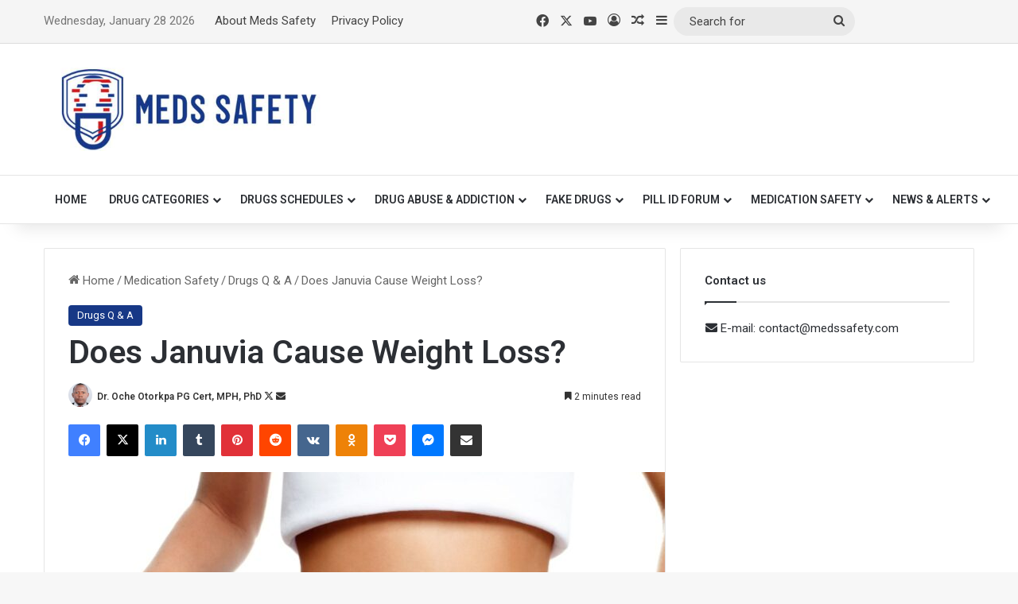

--- FILE ---
content_type: text/html; charset=UTF-8
request_url: https://medssafety.com/does-januvia-cause-weight-loss/
body_size: 24746
content:
<!DOCTYPE html>
<html lang="en-US" class="" data-skin="light">
<head>
	<meta charset="UTF-8" />
	<link rel="profile" href="https://gmpg.org/xfn/11" />
	<meta name='robots' content='index, follow, max-image-preview:large, max-snippet:-1, max-video-preview:-1' />
<meta property="og:title" content="Does Januvia Cause Weight Loss?"/>
<meta property="og:description" content="Many medications come with a long list of side effects, some of which may make you want to give up on taking them altogether. One common risk on these lists: we"/>
<meta property="og:image:alt" content="Does Januvia Cause Weight Loss"/>
<meta property="og:image" content="https://medssafety.com/wp-content/uploads/2021/07/Does-Januvia-Cause-Weight-Loss.jpg"/>
<meta property="og:image:width" content="1200" />
<meta property="og:image:height" content="675" />
<meta property="og:type" content="article"/>
<meta property="og:article:published_time" content="2021-07-11 14:36:34"/>
<meta property="og:article:modified_time" content="2021-07-12 13:21:39"/>
<meta property="og:article:tag" content="Does Januvia Cause Weight Loss"/>
<meta name="twitter:card" content="summary">
<meta name="twitter:title" content="Does Januvia Cause Weight Loss?"/>
<meta name="twitter:description" content="Many medications come with a long list of side effects, some of which may make you want to give up on taking them altogether. One common risk on these lists: we"/>
<meta name="twitter:image" content="https://medssafety.com/wp-content/uploads/2021/07/Does-Januvia-Cause-Weight-Loss.jpg"/>
<meta name="twitter:image:alt" content="Does Januvia Cause Weight Loss"/>
<meta name="author" content="Dr. Oche Otorkpa PG Cert, MPH, PhD"/>

	<!-- This site is optimized with the Yoast SEO plugin v26.6 - https://yoast.com/wordpress/plugins/seo/ -->
	<title>Does Januvia Cause Weight Loss? - Meds Safety</title>
	<link rel="canonical" href="https://medssafety.com/does-januvia-cause-weight-loss/" />
	<meta property="og:url" content="https://medssafety.com/does-januvia-cause-weight-loss/" />
	<meta property="og:site_name" content="Meds Safety" />
	<meta property="article:published_time" content="2021-07-11T14:36:34+00:00" />
	<meta property="article:modified_time" content="2021-07-12T13:21:39+00:00" />
	<meta property="og:image" content="https://medssafety.com/wp-content/uploads/2021/07/Does-Januvia-Cause-Weight-Loss.jpg" />
	<meta property="og:image:width" content="1200" />
	<meta property="og:image:height" content="675" />
	<meta property="og:image:type" content="image/jpeg" />
	<meta name="author" content="Dr. Oche Otorkpa PG Cert, MPH, PhD" />
	<meta name="twitter:creator" content="@https://twitter.com/ochejoseph" />
	<meta name="twitter:label1" content="Written by" />
	<meta name="twitter:data1" content="Dr. Oche Otorkpa PG Cert, MPH, PhD" />
	<meta name="twitter:label2" content="Est. reading time" />
	<meta name="twitter:data2" content="3 minutes" />
	<script type="application/ld+json" class="yoast-schema-graph">{"@context":"https://schema.org","@graph":[{"@type":"WebPage","@id":"https://medssafety.com/does-januvia-cause-weight-loss/","url":"https://medssafety.com/does-januvia-cause-weight-loss/","name":"Does Januvia Cause Weight Loss? - Meds Safety","isPartOf":{"@id":"https://medssafety.com/#website"},"primaryImageOfPage":{"@id":"https://medssafety.com/does-januvia-cause-weight-loss/#primaryimage"},"image":{"@id":"https://medssafety.com/does-januvia-cause-weight-loss/#primaryimage"},"thumbnailUrl":"https://medssafety.com/wp-content/uploads/2021/07/Does-Januvia-Cause-Weight-Loss.jpg","datePublished":"2021-07-11T14:36:34+00:00","dateModified":"2021-07-12T13:21:39+00:00","author":{"@id":"https://medssafety.com/#/schema/person/6782dd0e53e4d3c23d3af5ae28edd27f"},"breadcrumb":{"@id":"https://medssafety.com/does-januvia-cause-weight-loss/#breadcrumb"},"inLanguage":"en-US","potentialAction":[{"@type":"ReadAction","target":["https://medssafety.com/does-januvia-cause-weight-loss/"]}]},{"@type":"ImageObject","inLanguage":"en-US","@id":"https://medssafety.com/does-januvia-cause-weight-loss/#primaryimage","url":"https://medssafety.com/wp-content/uploads/2021/07/Does-Januvia-Cause-Weight-Loss.jpg","contentUrl":"https://medssafety.com/wp-content/uploads/2021/07/Does-Januvia-Cause-Weight-Loss.jpg","width":1200,"height":675,"caption":"Does Januvia Cause Weight Loss"},{"@type":"BreadcrumbList","@id":"https://medssafety.com/does-januvia-cause-weight-loss/#breadcrumb","itemListElement":[{"@type":"ListItem","position":1,"name":"Home","item":"https://medssafety.com/"},{"@type":"ListItem","position":2,"name":"Does Januvia Cause Weight Loss?"}]},{"@type":"WebSite","@id":"https://medssafety.com/#website","url":"https://medssafety.com/","name":"Meds Safety","description":"Safe medicine for all","potentialAction":[{"@type":"SearchAction","target":{"@type":"EntryPoint","urlTemplate":"https://medssafety.com/?s={search_term_string}"},"query-input":{"@type":"PropertyValueSpecification","valueRequired":true,"valueName":"search_term_string"}}],"inLanguage":"en-US"},{"@type":"Person","@id":"https://medssafety.com/#/schema/person/6782dd0e53e4d3c23d3af5ae28edd27f","name":"Dr. Oche Otorkpa PG Cert, MPH, PhD","image":{"@type":"ImageObject","inLanguage":"en-US","@id":"https://medssafety.com/#/schema/person/image/95ea22633641468cc8f9949a758670d5","url":"https://secure.gravatar.com/avatar/ef5bde9f3eaa41ff11c96a16b23f3be0b3459fcf4100facf8fd097c8789fe524?s=96&d=mm&r=g","contentUrl":"https://secure.gravatar.com/avatar/ef5bde9f3eaa41ff11c96a16b23f3be0b3459fcf4100facf8fd097c8789fe524?s=96&d=mm&r=g","caption":"Dr. Oche Otorkpa PG Cert, MPH, PhD"},"description":"Dr. Oche is a seasoned Public Health specialist who holds a post graduate certificate in Pharmacology and Therapeutics, an MPH, and a PhD both from Texila American University. He is a member of the International Society of Substance Use Professionals and a Fellow of the Royal Society for Public Health in the UK. He authored two books: \"The Unseen Terrorist,\" published by AuthorHouse UK, and \"The Night Before I Killed Addiction.\"","sameAs":["https://medssafety.com/","https://www.linkedin.com/in/dr-oche-otorkpa-mph-ph-d-frsph-47039618/","https://x.com/https://twitter.com/ochejoseph"],"url":"https://medssafety.com/author/meds-safety/"}]}</script>
	<!-- / Yoast SEO plugin. -->


<link rel='dns-prefetch' href='//www.googletagmanager.com' />
<link rel="alternate" type="application/rss+xml" title="Meds Safety &raquo; Feed" href="https://medssafety.com/feed/" />
<link rel="alternate" type="application/rss+xml" title="Meds Safety &raquo; Comments Feed" href="https://medssafety.com/comments/feed/" />
<link rel="alternate" type="application/rss+xml" title="Meds Safety &raquo; Does Januvia Cause Weight Loss? Comments Feed" href="https://medssafety.com/does-januvia-cause-weight-loss/feed/" />

		<style type="text/css">
			:root{				
			--tie-preset-gradient-1: linear-gradient(135deg, rgba(6, 147, 227, 1) 0%, rgb(155, 81, 224) 100%);
			--tie-preset-gradient-2: linear-gradient(135deg, rgb(122, 220, 180) 0%, rgb(0, 208, 130) 100%);
			--tie-preset-gradient-3: linear-gradient(135deg, rgba(252, 185, 0, 1) 0%, rgba(255, 105, 0, 1) 100%);
			--tie-preset-gradient-4: linear-gradient(135deg, rgba(255, 105, 0, 1) 0%, rgb(207, 46, 46) 100%);
			--tie-preset-gradient-5: linear-gradient(135deg, rgb(238, 238, 238) 0%, rgb(169, 184, 195) 100%);
			--tie-preset-gradient-6: linear-gradient(135deg, rgb(74, 234, 220) 0%, rgb(151, 120, 209) 20%, rgb(207, 42, 186) 40%, rgb(238, 44, 130) 60%, rgb(251, 105, 98) 80%, rgb(254, 248, 76) 100%);
			--tie-preset-gradient-7: linear-gradient(135deg, rgb(255, 206, 236) 0%, rgb(152, 150, 240) 100%);
			--tie-preset-gradient-8: linear-gradient(135deg, rgb(254, 205, 165) 0%, rgb(254, 45, 45) 50%, rgb(107, 0, 62) 100%);
			--tie-preset-gradient-9: linear-gradient(135deg, rgb(255, 203, 112) 0%, rgb(199, 81, 192) 50%, rgb(65, 88, 208) 100%);
			--tie-preset-gradient-10: linear-gradient(135deg, rgb(255, 245, 203) 0%, rgb(182, 227, 212) 50%, rgb(51, 167, 181) 100%);
			--tie-preset-gradient-11: linear-gradient(135deg, rgb(202, 248, 128) 0%, rgb(113, 206, 126) 100%);
			--tie-preset-gradient-12: linear-gradient(135deg, rgb(2, 3, 129) 0%, rgb(40, 116, 252) 100%);
			--tie-preset-gradient-13: linear-gradient(135deg, #4D34FA, #ad34fa);
			--tie-preset-gradient-14: linear-gradient(135deg, #0057FF, #31B5FF);
			--tie-preset-gradient-15: linear-gradient(135deg, #FF007A, #FF81BD);
			--tie-preset-gradient-16: linear-gradient(135deg, #14111E, #4B4462);
			--tie-preset-gradient-17: linear-gradient(135deg, #F32758, #FFC581);

			
					--main-nav-background: #FFFFFF;
					--main-nav-secondry-background: rgba(0,0,0,0.03);
					--main-nav-primary-color: #0088ff;
					--main-nav-contrast-primary-color: #FFFFFF;
					--main-nav-text-color: #2c2f34;
					--main-nav-secondry-text-color: rgba(0,0,0,0.5);
					--main-nav-main-border-color: rgba(0,0,0,0.1);
					--main-nav-secondry-border-color: rgba(0,0,0,0.08);
				
			}
		</style>
	<link rel="alternate" title="oEmbed (JSON)" type="application/json+oembed" href="https://medssafety.com/wp-json/oembed/1.0/embed?url=https%3A%2F%2Fmedssafety.com%2Fdoes-januvia-cause-weight-loss%2F" />
<link rel="alternate" title="oEmbed (XML)" type="text/xml+oembed" href="https://medssafety.com/wp-json/oembed/1.0/embed?url=https%3A%2F%2Fmedssafety.com%2Fdoes-januvia-cause-weight-loss%2F&#038;format=xml" />
<meta name="viewport" content="width=device-width, initial-scale=1.0" /><style id='wp-img-auto-sizes-contain-inline-css' type='text/css'>
img:is([sizes=auto i],[sizes^="auto," i]){contain-intrinsic-size:3000px 1500px}
/*# sourceURL=wp-img-auto-sizes-contain-inline-css */
</style>
<style id='wp-emoji-styles-inline-css' type='text/css'>

	img.wp-smiley, img.emoji {
		display: inline !important;
		border: none !important;
		box-shadow: none !important;
		height: 1em !important;
		width: 1em !important;
		margin: 0 0.07em !important;
		vertical-align: -0.1em !important;
		background: none !important;
		padding: 0 !important;
	}
/*# sourceURL=wp-emoji-styles-inline-css */
</style>
<style id='wp-block-library-inline-css' type='text/css'>
:root{--wp-block-synced-color:#7a00df;--wp-block-synced-color--rgb:122,0,223;--wp-bound-block-color:var(--wp-block-synced-color);--wp-editor-canvas-background:#ddd;--wp-admin-theme-color:#007cba;--wp-admin-theme-color--rgb:0,124,186;--wp-admin-theme-color-darker-10:#006ba1;--wp-admin-theme-color-darker-10--rgb:0,107,160.5;--wp-admin-theme-color-darker-20:#005a87;--wp-admin-theme-color-darker-20--rgb:0,90,135;--wp-admin-border-width-focus:2px}@media (min-resolution:192dpi){:root{--wp-admin-border-width-focus:1.5px}}.wp-element-button{cursor:pointer}:root .has-very-light-gray-background-color{background-color:#eee}:root .has-very-dark-gray-background-color{background-color:#313131}:root .has-very-light-gray-color{color:#eee}:root .has-very-dark-gray-color{color:#313131}:root .has-vivid-green-cyan-to-vivid-cyan-blue-gradient-background{background:linear-gradient(135deg,#00d084,#0693e3)}:root .has-purple-crush-gradient-background{background:linear-gradient(135deg,#34e2e4,#4721fb 50%,#ab1dfe)}:root .has-hazy-dawn-gradient-background{background:linear-gradient(135deg,#faaca8,#dad0ec)}:root .has-subdued-olive-gradient-background{background:linear-gradient(135deg,#fafae1,#67a671)}:root .has-atomic-cream-gradient-background{background:linear-gradient(135deg,#fdd79a,#004a59)}:root .has-nightshade-gradient-background{background:linear-gradient(135deg,#330968,#31cdcf)}:root .has-midnight-gradient-background{background:linear-gradient(135deg,#020381,#2874fc)}:root{--wp--preset--font-size--normal:16px;--wp--preset--font-size--huge:42px}.has-regular-font-size{font-size:1em}.has-larger-font-size{font-size:2.625em}.has-normal-font-size{font-size:var(--wp--preset--font-size--normal)}.has-huge-font-size{font-size:var(--wp--preset--font-size--huge)}.has-text-align-center{text-align:center}.has-text-align-left{text-align:left}.has-text-align-right{text-align:right}.has-fit-text{white-space:nowrap!important}#end-resizable-editor-section{display:none}.aligncenter{clear:both}.items-justified-left{justify-content:flex-start}.items-justified-center{justify-content:center}.items-justified-right{justify-content:flex-end}.items-justified-space-between{justify-content:space-between}.screen-reader-text{border:0;clip-path:inset(50%);height:1px;margin:-1px;overflow:hidden;padding:0;position:absolute;width:1px;word-wrap:normal!important}.screen-reader-text:focus{background-color:#ddd;clip-path:none;color:#444;display:block;font-size:1em;height:auto;left:5px;line-height:normal;padding:15px 23px 14px;text-decoration:none;top:5px;width:auto;z-index:100000}html :where(.has-border-color){border-style:solid}html :where([style*=border-top-color]){border-top-style:solid}html :where([style*=border-right-color]){border-right-style:solid}html :where([style*=border-bottom-color]){border-bottom-style:solid}html :where([style*=border-left-color]){border-left-style:solid}html :where([style*=border-width]){border-style:solid}html :where([style*=border-top-width]){border-top-style:solid}html :where([style*=border-right-width]){border-right-style:solid}html :where([style*=border-bottom-width]){border-bottom-style:solid}html :where([style*=border-left-width]){border-left-style:solid}html :where(img[class*=wp-image-]){height:auto;max-width:100%}:where(figure){margin:0 0 1em}html :where(.is-position-sticky){--wp-admin--admin-bar--position-offset:var(--wp-admin--admin-bar--height,0px)}@media screen and (max-width:600px){html :where(.is-position-sticky){--wp-admin--admin-bar--position-offset:0px}}

/*# sourceURL=wp-block-library-inline-css */
</style><style id='global-styles-inline-css' type='text/css'>
:root{--wp--preset--aspect-ratio--square: 1;--wp--preset--aspect-ratio--4-3: 4/3;--wp--preset--aspect-ratio--3-4: 3/4;--wp--preset--aspect-ratio--3-2: 3/2;--wp--preset--aspect-ratio--2-3: 2/3;--wp--preset--aspect-ratio--16-9: 16/9;--wp--preset--aspect-ratio--9-16: 9/16;--wp--preset--color--black: #000000;--wp--preset--color--cyan-bluish-gray: #abb8c3;--wp--preset--color--white: #ffffff;--wp--preset--color--pale-pink: #f78da7;--wp--preset--color--vivid-red: #cf2e2e;--wp--preset--color--luminous-vivid-orange: #ff6900;--wp--preset--color--luminous-vivid-amber: #fcb900;--wp--preset--color--light-green-cyan: #7bdcb5;--wp--preset--color--vivid-green-cyan: #00d084;--wp--preset--color--pale-cyan-blue: #8ed1fc;--wp--preset--color--vivid-cyan-blue: #0693e3;--wp--preset--color--vivid-purple: #9b51e0;--wp--preset--color--global-color: #173886;--wp--preset--gradient--vivid-cyan-blue-to-vivid-purple: linear-gradient(135deg,rgb(6,147,227) 0%,rgb(155,81,224) 100%);--wp--preset--gradient--light-green-cyan-to-vivid-green-cyan: linear-gradient(135deg,rgb(122,220,180) 0%,rgb(0,208,130) 100%);--wp--preset--gradient--luminous-vivid-amber-to-luminous-vivid-orange: linear-gradient(135deg,rgb(252,185,0) 0%,rgb(255,105,0) 100%);--wp--preset--gradient--luminous-vivid-orange-to-vivid-red: linear-gradient(135deg,rgb(255,105,0) 0%,rgb(207,46,46) 100%);--wp--preset--gradient--very-light-gray-to-cyan-bluish-gray: linear-gradient(135deg,rgb(238,238,238) 0%,rgb(169,184,195) 100%);--wp--preset--gradient--cool-to-warm-spectrum: linear-gradient(135deg,rgb(74,234,220) 0%,rgb(151,120,209) 20%,rgb(207,42,186) 40%,rgb(238,44,130) 60%,rgb(251,105,98) 80%,rgb(254,248,76) 100%);--wp--preset--gradient--blush-light-purple: linear-gradient(135deg,rgb(255,206,236) 0%,rgb(152,150,240) 100%);--wp--preset--gradient--blush-bordeaux: linear-gradient(135deg,rgb(254,205,165) 0%,rgb(254,45,45) 50%,rgb(107,0,62) 100%);--wp--preset--gradient--luminous-dusk: linear-gradient(135deg,rgb(255,203,112) 0%,rgb(199,81,192) 50%,rgb(65,88,208) 100%);--wp--preset--gradient--pale-ocean: linear-gradient(135deg,rgb(255,245,203) 0%,rgb(182,227,212) 50%,rgb(51,167,181) 100%);--wp--preset--gradient--electric-grass: linear-gradient(135deg,rgb(202,248,128) 0%,rgb(113,206,126) 100%);--wp--preset--gradient--midnight: linear-gradient(135deg,rgb(2,3,129) 0%,rgb(40,116,252) 100%);--wp--preset--font-size--small: 13px;--wp--preset--font-size--medium: 20px;--wp--preset--font-size--large: 36px;--wp--preset--font-size--x-large: 42px;--wp--preset--spacing--20: 0.44rem;--wp--preset--spacing--30: 0.67rem;--wp--preset--spacing--40: 1rem;--wp--preset--spacing--50: 1.5rem;--wp--preset--spacing--60: 2.25rem;--wp--preset--spacing--70: 3.38rem;--wp--preset--spacing--80: 5.06rem;--wp--preset--shadow--natural: 6px 6px 9px rgba(0, 0, 0, 0.2);--wp--preset--shadow--deep: 12px 12px 50px rgba(0, 0, 0, 0.4);--wp--preset--shadow--sharp: 6px 6px 0px rgba(0, 0, 0, 0.2);--wp--preset--shadow--outlined: 6px 6px 0px -3px rgb(255, 255, 255), 6px 6px rgb(0, 0, 0);--wp--preset--shadow--crisp: 6px 6px 0px rgb(0, 0, 0);}:where(.is-layout-flex){gap: 0.5em;}:where(.is-layout-grid){gap: 0.5em;}body .is-layout-flex{display: flex;}.is-layout-flex{flex-wrap: wrap;align-items: center;}.is-layout-flex > :is(*, div){margin: 0;}body .is-layout-grid{display: grid;}.is-layout-grid > :is(*, div){margin: 0;}:where(.wp-block-columns.is-layout-flex){gap: 2em;}:where(.wp-block-columns.is-layout-grid){gap: 2em;}:where(.wp-block-post-template.is-layout-flex){gap: 1.25em;}:where(.wp-block-post-template.is-layout-grid){gap: 1.25em;}.has-black-color{color: var(--wp--preset--color--black) !important;}.has-cyan-bluish-gray-color{color: var(--wp--preset--color--cyan-bluish-gray) !important;}.has-white-color{color: var(--wp--preset--color--white) !important;}.has-pale-pink-color{color: var(--wp--preset--color--pale-pink) !important;}.has-vivid-red-color{color: var(--wp--preset--color--vivid-red) !important;}.has-luminous-vivid-orange-color{color: var(--wp--preset--color--luminous-vivid-orange) !important;}.has-luminous-vivid-amber-color{color: var(--wp--preset--color--luminous-vivid-amber) !important;}.has-light-green-cyan-color{color: var(--wp--preset--color--light-green-cyan) !important;}.has-vivid-green-cyan-color{color: var(--wp--preset--color--vivid-green-cyan) !important;}.has-pale-cyan-blue-color{color: var(--wp--preset--color--pale-cyan-blue) !important;}.has-vivid-cyan-blue-color{color: var(--wp--preset--color--vivid-cyan-blue) !important;}.has-vivid-purple-color{color: var(--wp--preset--color--vivid-purple) !important;}.has-black-background-color{background-color: var(--wp--preset--color--black) !important;}.has-cyan-bluish-gray-background-color{background-color: var(--wp--preset--color--cyan-bluish-gray) !important;}.has-white-background-color{background-color: var(--wp--preset--color--white) !important;}.has-pale-pink-background-color{background-color: var(--wp--preset--color--pale-pink) !important;}.has-vivid-red-background-color{background-color: var(--wp--preset--color--vivid-red) !important;}.has-luminous-vivid-orange-background-color{background-color: var(--wp--preset--color--luminous-vivid-orange) !important;}.has-luminous-vivid-amber-background-color{background-color: var(--wp--preset--color--luminous-vivid-amber) !important;}.has-light-green-cyan-background-color{background-color: var(--wp--preset--color--light-green-cyan) !important;}.has-vivid-green-cyan-background-color{background-color: var(--wp--preset--color--vivid-green-cyan) !important;}.has-pale-cyan-blue-background-color{background-color: var(--wp--preset--color--pale-cyan-blue) !important;}.has-vivid-cyan-blue-background-color{background-color: var(--wp--preset--color--vivid-cyan-blue) !important;}.has-vivid-purple-background-color{background-color: var(--wp--preset--color--vivid-purple) !important;}.has-black-border-color{border-color: var(--wp--preset--color--black) !important;}.has-cyan-bluish-gray-border-color{border-color: var(--wp--preset--color--cyan-bluish-gray) !important;}.has-white-border-color{border-color: var(--wp--preset--color--white) !important;}.has-pale-pink-border-color{border-color: var(--wp--preset--color--pale-pink) !important;}.has-vivid-red-border-color{border-color: var(--wp--preset--color--vivid-red) !important;}.has-luminous-vivid-orange-border-color{border-color: var(--wp--preset--color--luminous-vivid-orange) !important;}.has-luminous-vivid-amber-border-color{border-color: var(--wp--preset--color--luminous-vivid-amber) !important;}.has-light-green-cyan-border-color{border-color: var(--wp--preset--color--light-green-cyan) !important;}.has-vivid-green-cyan-border-color{border-color: var(--wp--preset--color--vivid-green-cyan) !important;}.has-pale-cyan-blue-border-color{border-color: var(--wp--preset--color--pale-cyan-blue) !important;}.has-vivid-cyan-blue-border-color{border-color: var(--wp--preset--color--vivid-cyan-blue) !important;}.has-vivid-purple-border-color{border-color: var(--wp--preset--color--vivid-purple) !important;}.has-vivid-cyan-blue-to-vivid-purple-gradient-background{background: var(--wp--preset--gradient--vivid-cyan-blue-to-vivid-purple) !important;}.has-light-green-cyan-to-vivid-green-cyan-gradient-background{background: var(--wp--preset--gradient--light-green-cyan-to-vivid-green-cyan) !important;}.has-luminous-vivid-amber-to-luminous-vivid-orange-gradient-background{background: var(--wp--preset--gradient--luminous-vivid-amber-to-luminous-vivid-orange) !important;}.has-luminous-vivid-orange-to-vivid-red-gradient-background{background: var(--wp--preset--gradient--luminous-vivid-orange-to-vivid-red) !important;}.has-very-light-gray-to-cyan-bluish-gray-gradient-background{background: var(--wp--preset--gradient--very-light-gray-to-cyan-bluish-gray) !important;}.has-cool-to-warm-spectrum-gradient-background{background: var(--wp--preset--gradient--cool-to-warm-spectrum) !important;}.has-blush-light-purple-gradient-background{background: var(--wp--preset--gradient--blush-light-purple) !important;}.has-blush-bordeaux-gradient-background{background: var(--wp--preset--gradient--blush-bordeaux) !important;}.has-luminous-dusk-gradient-background{background: var(--wp--preset--gradient--luminous-dusk) !important;}.has-pale-ocean-gradient-background{background: var(--wp--preset--gradient--pale-ocean) !important;}.has-electric-grass-gradient-background{background: var(--wp--preset--gradient--electric-grass) !important;}.has-midnight-gradient-background{background: var(--wp--preset--gradient--midnight) !important;}.has-small-font-size{font-size: var(--wp--preset--font-size--small) !important;}.has-medium-font-size{font-size: var(--wp--preset--font-size--medium) !important;}.has-large-font-size{font-size: var(--wp--preset--font-size--large) !important;}.has-x-large-font-size{font-size: var(--wp--preset--font-size--x-large) !important;}
/*# sourceURL=global-styles-inline-css */
</style>

<style id='classic-theme-styles-inline-css' type='text/css'>
/*! This file is auto-generated */
.wp-block-button__link{color:#fff;background-color:#32373c;border-radius:9999px;box-shadow:none;text-decoration:none;padding:calc(.667em + 2px) calc(1.333em + 2px);font-size:1.125em}.wp-block-file__button{background:#32373c;color:#fff;text-decoration:none}
/*# sourceURL=/wp-includes/css/classic-themes.min.css */
</style>
<link rel='stylesheet' id='taqyeem-buttons-style-css' href='https://medssafety.com/wp-content/plugins/taqyeem-buttons/assets/style.css?ver=6.9' type='text/css' media='all' />
<link rel='stylesheet' id='vdgk_video_stick_style-css' href='https://medssafety.com/wp-content/plugins/wp-video-sticky/library/css/style.css?ver=1' type='text/css' media='all' />
<link rel='stylesheet' id='searchwp-live-search-css' href='https://medssafety.com/wp-content/plugins/searchwp-live-ajax-search/assets/styles/style.min.css?ver=1.8.6' type='text/css' media='all' />
<style id='searchwp-live-search-inline-css' type='text/css'>
.searchwp-live-search-result .searchwp-live-search-result--title a {
  font-size: 16px;
}
.searchwp-live-search-result .searchwp-live-search-result--price {
  font-size: 14px;
}
.searchwp-live-search-result .searchwp-live-search-result--add-to-cart .button {
  font-size: 14px;
}

/*# sourceURL=searchwp-live-search-inline-css */
</style>
<link rel='stylesheet' id='yarpp-thumbnails-css' href='https://medssafety.com/wp-content/plugins/yet-another-related-posts-plugin/style/styles_thumbnails.css?ver=5.30.11' type='text/css' media='all' />
<style id='yarpp-thumbnails-inline-css' type='text/css'>
.yarpp-thumbnails-horizontal .yarpp-thumbnail {width: 160px;height: 200px;margin: 5px;margin-left: 0px;}.yarpp-thumbnail > img, .yarpp-thumbnail-default {width: 150px;height: 150px;margin: 5px;}.yarpp-thumbnails-horizontal .yarpp-thumbnail-title {margin: 7px;margin-top: 0px;width: 150px;}.yarpp-thumbnail-default > img {min-height: 150px;min-width: 150px;}
.yarpp-thumbnails-horizontal .yarpp-thumbnail {width: 160px;height: 200px;margin: 5px;margin-left: 0px;}.yarpp-thumbnail > img, .yarpp-thumbnail-default {width: 150px;height: 150px;margin: 5px;}.yarpp-thumbnails-horizontal .yarpp-thumbnail-title {margin: 7px;margin-top: 0px;width: 150px;}.yarpp-thumbnail-default > img {min-height: 150px;min-width: 150px;}
/*# sourceURL=yarpp-thumbnails-inline-css */
</style>
<link rel='stylesheet' id='tie-css-base-css' href='https://medssafety.com/wp-content/themes/jannah/assets/css/base.min.css?ver=7.6.3' type='text/css' media='all' />
<link rel='stylesheet' id='tie-css-styles-css' href='https://medssafety.com/wp-content/themes/jannah/assets/css/style.min.css?ver=7.6.3' type='text/css' media='all' />
<link rel='stylesheet' id='tie-css-widgets-css' href='https://medssafety.com/wp-content/themes/jannah/assets/css/widgets.min.css?ver=7.6.3' type='text/css' media='all' />
<link rel='stylesheet' id='tie-css-helpers-css' href='https://medssafety.com/wp-content/themes/jannah/assets/css/helpers.min.css?ver=7.6.3' type='text/css' media='all' />
<link rel='stylesheet' id='tie-fontawesome5-css' href='https://medssafety.com/wp-content/themes/jannah/assets/css/fontawesome.css?ver=7.6.3' type='text/css' media='all' />
<link rel='stylesheet' id='tie-css-ilightbox-css' href='https://medssafety.com/wp-content/themes/jannah/assets/ilightbox/dark-skin/skin.css?ver=7.6.3' type='text/css' media='all' />
<link rel='stylesheet' id='tie-css-single-css' href='https://medssafety.com/wp-content/themes/jannah/assets/css/single.min.css?ver=7.6.3' type='text/css' media='all' />
<link rel='stylesheet' id='tie-css-print-css' href='https://medssafety.com/wp-content/themes/jannah/assets/css/print.css?ver=7.6.3' type='text/css' media='print' />
<link rel='stylesheet' id='taqyeem-styles-css' href='https://medssafety.com/wp-content/themes/jannah/assets/css/plugins/taqyeem.min.css?ver=7.6.3' type='text/css' media='all' />
<link rel='stylesheet' id='tie-theme-child-css-css' href='https://medssafety.com/wp-content/themes/jannah-child/style.css?ver=6.9' type='text/css' media='all' />
<style id='tie-theme-child-css-inline-css' type='text/css'>
.wf-active .logo-text,.wf-active h1,.wf-active h2,.wf-active h3,.wf-active h4,.wf-active h5,.wf-active h6,.wf-active .the-subtitle{font-family: 'Roboto';}body{font-size: 15px;}#top-nav .top-menu > ul > li > a{}#top-nav{line-height: 3.5em}#main-nav .main-menu > ul > li > a{text-transform: uppercase;}#the-post .entry-content,#the-post .entry-content p{font-size: 17px;line-height: 1.5;}.comment-list .comment-body p{font-size: 17px;line-height: 1.5;}#the-post .entry-content blockquote,#the-post .entry-content blockquote p{font-size: 17px;line-height: 1.5;}:root:root{--brand-color: #173886;--dark-brand-color: #000654;--bright-color: #FFFFFF;--base-color: #2c2f34;}#reading-position-indicator{box-shadow: 0 0 10px rgba( 23,56,134,0.7);}:root:root{--brand-color: #173886;--dark-brand-color: #000654;--bright-color: #FFFFFF;--base-color: #2c2f34;}#reading-position-indicator{box-shadow: 0 0 10px rgba( 23,56,134,0.7);}#header-notification-bar{background: var( --tie-preset-gradient-13 );}#header-notification-bar{--tie-buttons-color: #FFFFFF;--tie-buttons-border-color: #FFFFFF;--tie-buttons-hover-color: #e1e1e1;--tie-buttons-hover-text: #000000;}#header-notification-bar{--tie-buttons-text: #000000;}#top-nav,#top-nav .sub-menu,#top-nav .comp-sub-menu,#top-nav .ticker-content,#top-nav .ticker-swipe,.top-nav-boxed #top-nav .topbar-wrapper,.top-nav-dark .top-menu ul,#autocomplete-suggestions.search-in-top-nav{background-color : #f5f5f5;}#top-nav *,#autocomplete-suggestions.search-in-top-nav{border-color: rgba( #000000,0.08);}#top-nav .icon-basecloud-bg:after{color: #f5f5f5;}#top-nav a:not(:hover),#top-nav input,#top-nav #search-submit,#top-nav .fa-spinner,#top-nav .dropdown-social-icons li a span,#top-nav .components > li .social-link:not(:hover) span,#autocomplete-suggestions.search-in-top-nav a{color: #444444;}#top-nav input::-moz-placeholder{color: #444444;}#top-nav input:-moz-placeholder{color: #444444;}#top-nav input:-ms-input-placeholder{color: #444444;}#top-nav input::-webkit-input-placeholder{color: #444444;}#top-nav,.search-in-top-nav{--tie-buttons-color: #1b98e0;--tie-buttons-border-color: #1b98e0;--tie-buttons-text: #FFFFFF;--tie-buttons-hover-color: #007ac2;}#top-nav a:hover,#top-nav .menu li:hover > a,#top-nav .menu > .tie-current-menu > a,#top-nav .components > li:hover > a,#top-nav .components #search-submit:hover,#autocomplete-suggestions.search-in-top-nav .post-title a:hover{color: #1b98e0;}#top-nav,#top-nav .comp-sub-menu,#top-nav .tie-weather-widget{color: #777777;}#autocomplete-suggestions.search-in-top-nav .post-meta,#autocomplete-suggestions.search-in-top-nav .post-meta a:not(:hover){color: rgba( 119,119,119,0.7 );}#top-nav .weather-icon .icon-cloud,#top-nav .weather-icon .icon-basecloud-bg,#top-nav .weather-icon .icon-cloud-behind{color: #777777 !important;}#footer{background-color: #444444;}#site-info{background-color: #ffffff;}#footer .posts-list-counter .posts-list-items li.widget-post-list:before{border-color: #444444;}#footer .timeline-widget a .date:before{border-color: rgba(68,68,68,0.8);}#footer .footer-boxed-widget-area,#footer textarea,#footer input:not([type=submit]),#footer select,#footer code,#footer kbd,#footer pre,#footer samp,#footer .show-more-button,#footer .slider-links .tie-slider-nav span,#footer #wp-calendar,#footer #wp-calendar tbody td,#footer #wp-calendar thead th,#footer .widget.buddypress .item-options a{border-color: rgba(255,255,255,0.1);}#footer .social-statistics-widget .white-bg li.social-icons-item a,#footer .widget_tag_cloud .tagcloud a,#footer .latest-tweets-widget .slider-links .tie-slider-nav span,#footer .widget_layered_nav_filters a{border-color: rgba(255,255,255,0.1);}#footer .social-statistics-widget .white-bg li:before{background: rgba(255,255,255,0.1);}.site-footer #wp-calendar tbody td{background: rgba(255,255,255,0.02);}#footer .white-bg .social-icons-item a span.followers span,#footer .circle-three-cols .social-icons-item a .followers-num,#footer .circle-three-cols .social-icons-item a .followers-name{color: rgba(255,255,255,0.8);}#footer .timeline-widget ul:before,#footer .timeline-widget a:not(:hover) .date:before{background-color: #262626;}#footer .widget-title,#footer .widget-title a:not(:hover){color: #dddddd;}#footer,#footer textarea,#footer input:not([type='submit']),#footer select,#footer #wp-calendar tbody,#footer .tie-slider-nav li span:not(:hover),#footer .widget_categories li a:before,#footer .widget_product_categories li a:before,#footer .widget_layered_nav li a:before,#footer .widget_archive li a:before,#footer .widget_nav_menu li a:before,#footer .widget_meta li a:before,#footer .widget_pages li a:before,#footer .widget_recent_entries li a:before,#footer .widget_display_forums li a:before,#footer .widget_display_views li a:before,#footer .widget_rss li a:before,#footer .widget_display_stats dt:before,#footer .subscribe-widget-content h3,#footer .about-author .social-icons a:not(:hover) span{color: #aaaaaa;}#footer post-widget-body .meta-item,#footer .post-meta,#footer .stream-title,#footer.dark-skin .timeline-widget .date,#footer .wp-caption .wp-caption-text,#footer .rss-date{color: rgba(170,170,170,0.7);}#footer input::-moz-placeholder{color: #aaaaaa;}#footer input:-moz-placeholder{color: #aaaaaa;}#footer input:-ms-input-placeholder{color: #aaaaaa;}#footer input::-webkit-input-placeholder{color: #aaaaaa;}#site-info,#site-info ul.social-icons li a:not(:hover) span{color: #999999;}#footer .site-info a:not(:hover){color: #666666;}.tie-cat-24,.tie-cat-item-24 > span{background-color:#1d3a86 !important;color:#FFFFFF !important;}.tie-cat-24:after{border-top-color:#1d3a86 !important;}.tie-cat-24:hover{background-color:#001c68 !important;}.tie-cat-24:hover:after{border-top-color:#001c68 !important;}.tie-cat-25,.tie-cat-item-25 > span{background-color:#1d3a86 !important;color:#FFFFFF !important;}.tie-cat-25:after{border-top-color:#1d3a86 !important;}.tie-cat-25:hover{background-color:#001c68 !important;}.tie-cat-25:hover:after{border-top-color:#001c68 !important;}.tie-cat-26,.tie-cat-item-26 > span{background-color:#1d3a86 !important;color:#FFFFFF !important;}.tie-cat-26:after{border-top-color:#1d3a86 !important;}.tie-cat-26:hover{background-color:#001c68 !important;}.tie-cat-26:hover:after{border-top-color:#001c68 !important;}.tie-cat-27,.tie-cat-item-27 > span{background-color:#1d3a86 !important;color:#FFFFFF !important;}.tie-cat-27:after{border-top-color:#1d3a86 !important;}.tie-cat-27:hover{background-color:#001c68 !important;}.tie-cat-27:hover:after{border-top-color:#001c68 !important;}.tie-cat-28,.tie-cat-item-28 > span{background-color:#1d3a86 !important;color:#FFFFFF !important;}.tie-cat-28:after{border-top-color:#1d3a86 !important;}.tie-cat-28:hover{background-color:#001c68 !important;}.tie-cat-28:hover:after{border-top-color:#001c68 !important;}.tie-cat-29,.tie-cat-item-29 > span{background-color:#1d3a86 !important;color:#FFFFFF !important;}.tie-cat-29:after{border-top-color:#1d3a86 !important;}.tie-cat-29:hover{background-color:#001c68 !important;}.tie-cat-29:hover:after{border-top-color:#001c68 !important;}.tie-cat-30,.tie-cat-item-30 > span{background-color:#74a863 !important;color:#FFFFFF !important;}.tie-cat-30:after{border-top-color:#74a863 !important;}.tie-cat-30:hover{background-color:#568a45 !important;}.tie-cat-30:hover:after{border-top-color:#568a45 !important;}
/*# sourceURL=tie-theme-child-css-inline-css */
</style>
<link rel='stylesheet' id='wp-block-paragraph-css' href='https://medssafety.com/wp-includes/blocks/paragraph/style.min.css?ver=6.9' type='text/css' media='all' />
<link rel='stylesheet' id='yarppRelatedCss-css' href='https://medssafety.com/wp-content/plugins/yet-another-related-posts-plugin/style/related.css?ver=5.30.11' type='text/css' media='all' />
<script type="text/javascript" src="https://medssafety.com/wp-includes/js/jquery/jquery.min.js?ver=3.7.1" id="jquery-core-js"></script>
<script type="text/javascript" src="https://medssafety.com/wp-includes/js/jquery/jquery-migrate.min.js?ver=3.4.1" id="jquery-migrate-js"></script>
<script type="text/javascript" src="https://medssafety.com/wp-content/plugins/wp-video-sticky/library/js/script.js?ver=1" id="vdgk_video_stick_script-js"></script>
<script type="text/javascript" src="https://medssafety.com/wp-content/plugins/wp-video-sticky/library/js/player.js?ver=1" id="vdgk_video_stick_player-js"></script>
<script type="text/javascript" src="https://medssafety.com/wp-content/plugins/wp-video-sticky/library/js/youtube.js?ver=1" id="vdgk_video_stick_youtube-js"></script>
<script type="text/javascript" src="https://medssafety.com/wp-content/plugins/wp-video-sticky/library/js/jquery-ui.js?ver=1" id="vdgk_video_stick_jquery-ui-js"></script>
<script type="text/javascript" src="https://medssafety.com/wp-content/plugins/wp-video-sticky/library/js/jquery.ui.touch-punch.js?ver=1" id="vdgk_video_stick_jqueryuitouch-punch-js"></script>
<script type="text/javascript" id="fullworks-anti-spam-front-logged-out-js-extra">
/* <![CDATA[ */
var FullworksAntiSpamFELO = {"form_selectors":"#commentform, #comments-form,.comment-form, .wpd_comm_form","ajax_url":"https://medssafety.com/wp-admin/admin-ajax.php"};
//# sourceURL=fullworks-anti-spam-front-logged-out-js-extra
/* ]]> */
</script>
<script type="text/javascript" src="https://medssafety.com/wp-content/plugins/fullworks-anti-spam/frontend/js/frontend.js?ver=2.6.1.351" id="fullworks-anti-spam-front-logged-out-js"></script>

<!-- Google tag (gtag.js) snippet added by Site Kit -->
<!-- Google Analytics snippet added by Site Kit -->
<script type="text/javascript" src="https://www.googletagmanager.com/gtag/js?id=G-DBDB159WWL" id="google_gtagjs-js" async></script>
<script type="text/javascript" id="google_gtagjs-js-after">
/* <![CDATA[ */
window.dataLayer = window.dataLayer || [];function gtag(){dataLayer.push(arguments);}
gtag("set","linker",{"domains":["medssafety.com"]});
gtag("js", new Date());
gtag("set", "developer_id.dZTNiMT", true);
gtag("config", "G-DBDB159WWL");
 window._googlesitekit = window._googlesitekit || {}; window._googlesitekit.throttledEvents = []; window._googlesitekit.gtagEvent = (name, data) => { var key = JSON.stringify( { name, data } ); if ( !! window._googlesitekit.throttledEvents[ key ] ) { return; } window._googlesitekit.throttledEvents[ key ] = true; setTimeout( () => { delete window._googlesitekit.throttledEvents[ key ]; }, 5 ); gtag( "event", name, { ...data, event_source: "site-kit" } ); }; 
//# sourceURL=google_gtagjs-js-after
/* ]]> */
</script>
<link rel="https://api.w.org/" href="https://medssafety.com/wp-json/" /><link rel="alternate" title="JSON" type="application/json" href="https://medssafety.com/wp-json/wp/v2/posts/2520" /><link rel="EditURI" type="application/rsd+xml" title="RSD" href="https://medssafety.com/xmlrpc.php?rsd" />
<meta name="generator" content="WordPress 6.9" />
<link rel='shortlink' href='https://medssafety.com/?p=2520' />
<meta name="generator" content="Site Kit by Google 1.167.0" /><script type='text/javascript'>
/* <![CDATA[ */
var taqyeem = {"ajaxurl":"https://medssafety.com/wp-admin/admin-ajax.php" , "your_rating":"Your Rating:"};
/* ]]> */
</script>

<meta http-equiv="X-UA-Compatible" content="IE=edge">
<link rel="icon" href="https://medssafety.com/wp-content/uploads/2021/07/cropped-favicon-1-32x32.png" sizes="32x32" />
<link rel="icon" href="https://medssafety.com/wp-content/uploads/2021/07/cropped-favicon-1-192x192.png" sizes="192x192" />
<link rel="apple-touch-icon" href="https://medssafety.com/wp-content/uploads/2021/07/cropped-favicon-1-180x180.png" />
<meta name="msapplication-TileImage" content="https://medssafety.com/wp-content/uploads/2021/07/cropped-favicon-1-270x270.png" />
		<style type="text/css" id="wp-custom-css">
			.page-id-1116 .wp-post-image {
    height: 197px;
    object-fit: cover;
}		</style>
		</head>

<body id="tie-body" class="wp-singular post-template-default single single-post postid-2520 single-format-standard wp-theme-jannah wp-child-theme-jannah-child wrapper-has-shadow block-head-1 magazine1 is-thumb-overlay-disabled is-desktop is-header-layout-3 has-header-ad sidebar-right has-sidebar post-layout-1 narrow-title-narrow-media is-standard-format has-mobile-share hide_share_post_top hide_share_post_bottom">



<div class="background-overlay">

	<div id="tie-container" class="site tie-container">

		
		<div id="tie-wrapper">
			
<header id="theme-header" class="theme-header header-layout-3 main-nav-light main-nav-default-light main-nav-below has-stream-item top-nav-active top-nav-light top-nav-default-light top-nav-above has-shadow has-normal-width-logo mobile-header-default">
	
<nav id="top-nav"  class="has-date-menu-components top-nav header-nav" aria-label="Secondary Navigation">
	<div class="container">
		<div class="topbar-wrapper">

			
					<div class="topbar-today-date">
						Wednesday, January 28 2026					</div>
					
			<div class="tie-alignleft">
				<div class="top-menu header-menu"><ul id="menu-tielabs-secondry-menu" class="menu"><li id="menu-item-2149" class="menu-item menu-item-type-post_type menu-item-object-page menu-item-2149"><a href="https://medssafety.com/about-us/">About Meds Safety</a></li>
<li id="menu-item-2150" class="menu-item menu-item-type-post_type menu-item-object-page menu-item-2150"><a href="https://medssafety.com/privacy-policy/">Privacy Policy</a></li>
</ul></div>			</div><!-- .tie-alignleft /-->

			<div class="tie-alignright">
				<ul class="components"> <li class="social-icons-item"><a class="social-link facebook-social-icon" rel="external noopener nofollow" target="_blank" href="https://web.facebook.com/Meds-Safety-101210348900511"><span class="tie-social-icon tie-icon-facebook"></span><span class="screen-reader-text">Facebook</span></a></li><li class="social-icons-item"><a class="social-link twitter-social-icon" rel="external noopener nofollow" target="_blank" href="https://twitter.com/Medzsafety"><span class="tie-social-icon tie-icon-twitter"></span><span class="screen-reader-text">X</span></a></li><li class="social-icons-item"><a class="social-link youtube-social-icon" rel="external noopener nofollow" target="_blank" href="https://www.youtube.com/channel/UCCHZ9_zg5J7AqWzBiztZJFQ"><span class="tie-social-icon tie-icon-youtube"></span><span class="screen-reader-text">YouTube</span></a></li> 
	
		<li class=" popup-login-icon menu-item custom-menu-link">
			<a href="#" class="lgoin-btn tie-popup-trigger">
				<span class="tie-icon-author" aria-hidden="true"></span>
				<span class="screen-reader-text">Log In</span>			</a>
		</li>

				<li class="random-post-icon menu-item custom-menu-link">
		<a href="/does-januvia-cause-weight-loss/?random-post=1" class="random-post" title="Random Article" rel="nofollow">
			<span class="tie-icon-random" aria-hidden="true"></span>
			<span class="screen-reader-text">Random Article</span>
		</a>
	</li>
		<li class="side-aside-nav-icon menu-item custom-menu-link">
		<a href="#">
			<span class="tie-icon-navicon" aria-hidden="true"></span>
			<span class="screen-reader-text">Sidebar</span>
		</a>
	</li>
				<li class="search-bar menu-item custom-menu-link" aria-label="Search">
				<form method="get" id="search" action="https://medssafety.com/">
					<input id="search-input"  inputmode="search" type="text" name="s" title="Search for" placeholder="Search for" />
					<button id="search-submit" type="submit">
						<span class="tie-icon-search tie-search-icon" aria-hidden="true"></span>
						<span class="screen-reader-text">Search for</span>
					</button>
				</form>
			</li>
			</ul><!-- Components -->			</div><!-- .tie-alignright /-->

		</div><!-- .topbar-wrapper /-->
	</div><!-- .container /-->
</nav><!-- #top-nav /-->

<div class="container header-container">
	<div class="tie-row logo-row">

		
		<div class="logo-wrapper">
			<div class="tie-col-md-4 logo-container clearfix">
				<div id="mobile-header-components-area_1" class="mobile-header-components"><ul class="components"><li class="mobile-component_menu custom-menu-link"><a href="#" id="mobile-menu-icon" class=""><span class="tie-mobile-menu-icon nav-icon is-layout-1"></span><span class="screen-reader-text">Menu</span></a></li></ul></div>
		<div id="logo" class="image-logo" style="margin-top: 30px; margin-bottom: 30px;">

			
			<a title="Meds Safety" href="https://medssafety.com/">
				
				<picture class="tie-logo-default tie-logo-picture">
					
					<source class="tie-logo-source-default tie-logo-source" srcset="https://medssafety.com/wp-content/uploads/2021/07/medssafety-logo-horizontal.jpg">
					<img class="tie-logo-img-default tie-logo-img" src="https://medssafety.com/wp-content/uploads/2021/07/medssafety-logo-horizontal.jpg" alt="Meds Safety" width="364" height="105" style="max-height:105px; width: auto;" />
				</picture>
						</a>

			
		</div><!-- #logo /-->

		<div id="mobile-header-components-area_2" class="mobile-header-components"><ul class="components"><li class="mobile-component_search custom-menu-link">
				<a href="#" class="tie-search-trigger-mobile">
					<span class="tie-icon-search tie-search-icon" aria-hidden="true"></span>
					<span class="screen-reader-text">Search for</span>
				</a>
			</li></ul></div>			</div><!-- .tie-col /-->
		</div><!-- .logo-wrapper /-->

		<div class="tie-col-md-8 stream-item stream-item-top-wrapper"><div class="stream-item-top"><div class="stream-item-size" style=""><script async src="https://pagead2.googlesyndication.com/pagead/js/adsbygoogle.js?client=ca-pub-1204631206064489"
     crossorigin="anonymous"></script>
<!-- LEADERBOARD -->
<ins class="adsbygoogle"
     style="display:inline-block;width:728px;height:90px"
     data-ad-client="ca-pub-1204631206064489"
     data-ad-slot="2106023202"></ins>
<script>
     (adsbygoogle = window.adsbygoogle || []).push({});
</script></div></div></div><!-- .tie-col /-->
	</div><!-- .tie-row /-->
</div><!-- .container /-->

<div class="main-nav-wrapper">
	<nav id="main-nav"  class="main-nav header-nav menu-style-default menu-style-solid-bg"  aria-label="Primary Navigation">
		<div class="container">

			<div class="main-menu-wrapper">

				
				<div id="menu-components-wrap">

					
					<div class="main-menu main-menu-wrap">
						<div id="main-nav-menu" class="main-menu header-menu"><ul id="menu-main-menu" class="menu"><li id="menu-item-1165" class="menu-item menu-item-type-post_type menu-item-object-page menu-item-home menu-item-1165"><a href="https://medssafety.com/">Home</a></li>
<li id="menu-item-1169" class="menu-item menu-item-type-taxonomy menu-item-object-category menu-item-has-children menu-item-1169"><a href="https://medssafety.com/category/drug-categories/">Drug categories</a>
<ul class="sub-menu menu-sub-content">
	<li id="menu-item-2842" class="menu-item menu-item-type-post_type menu-item-object-post menu-item-2842"><a href="https://medssafety.com/antibiotics-types-classification-list-safety/">Antibiotics</a></li>
	<li id="menu-item-2551" class="menu-item menu-item-type-post_type menu-item-object-post menu-item-2551"><a href="https://medssafety.com/analgesics-history-uses-categories-examples-safety/">Analgesics</a></li>
	<li id="menu-item-2843" class="menu-item menu-item-type-post_type menu-item-object-post menu-item-2843"><a href="https://medssafety.com/anticancer-drugs-list-class-side-effects/">Anticancer Drugs</a></li>
	<li id="menu-item-2844" class="menu-item menu-item-type-post_type menu-item-object-post menu-item-2844"><a href="https://medssafety.com/anticoagulants-uses-types-side-effects/">Anticoagulants</a></li>
	<li id="menu-item-2845" class="menu-item menu-item-type-post_type menu-item-object-post menu-item-2845"><a href="https://medssafety.com/antidepressants-types-uses-side-effects-abuse/">Antidepressants</a></li>
	<li id="menu-item-2846" class="menu-item menu-item-type-post_type menu-item-object-post menu-item-2846"><a href="https://medssafety.com/antidiabetics-uses-side-effects-list-safety/">Antidiabetics</a></li>
	<li id="menu-item-2847" class="menu-item menu-item-type-post_type menu-item-object-post menu-item-2847"><a href="https://medssafety.com/what-are-the-new-epilepsy-drugs/">Antiepileptic Drugs</a></li>
	<li id="menu-item-2849" class="menu-item menu-item-type-post_type menu-item-object-post menu-item-2849"><a href="https://medssafety.com/antipsychotics-types-uses-side-effects-reviews/">Antipsychotic Drugs</a></li>
	<li id="menu-item-2848" class="menu-item menu-item-type-post_type menu-item-object-post menu-item-2848"><a href="https://medssafety.com/antiviral-drugs-list-uses-side-effects-abuse/">Antiviral Drugs</a></li>
	<li id="menu-item-2850" class="menu-item menu-item-type-post_type menu-item-object-post menu-item-2850"><a href="https://medssafety.com/cardiovascular-drugs-list-uses-side-effects/">Cardiovascular Drugs</a></li>
	<li id="menu-item-2851" class="menu-item menu-item-type-post_type menu-item-object-post menu-item-2851"><a href="https://medssafety.com/sedatives-types-uses-side-effects-addiction/">Sedatives</a></li>
	<li id="menu-item-2852" class="menu-item menu-item-type-post_type menu-item-object-post menu-item-2852"><a href="https://medssafety.com/supplements-meaning-type-uses-safety/">Supplements</a></li>
</ul>
</li>
<li id="menu-item-1180" class="menu-item menu-item-type-taxonomy menu-item-object-category menu-item-has-children menu-item-1180"><a href="https://medssafety.com/category/drugs-schedules/">Drugs Schedules</a>
<ul class="sub-menu menu-sub-content">
	<li id="menu-item-1227" class="menu-item menu-item-type-taxonomy menu-item-object-category menu-item-has-children menu-item-1227"><a href="https://medssafety.com/category/drugs-schedules/schedule-1-drugs/">Schedule 1</a>
	<ul class="sub-menu menu-sub-content">
		<li id="menu-item-2853" class="menu-item menu-item-type-post_type menu-item-object-post menu-item-2853"><a href="https://medssafety.com/what-is-ecstasy-mdma-molly/">Ecstasy</a></li>
		<li id="menu-item-2854" class="menu-item menu-item-type-post_type menu-item-object-post menu-item-2854"><a href="https://medssafety.com/magic-mushrooms-psilocybin/">Magic Mushrooms</a></li>
	</ul>
</li>
	<li id="menu-item-1228" class="menu-item menu-item-type-taxonomy menu-item-object-category menu-item-has-children menu-item-1228"><a href="https://medssafety.com/category/drugs-schedules/schedule-2-drugs/">Schedule 2</a>
	<ul class="sub-menu menu-sub-content">
		<li id="menu-item-2855" class="menu-item menu-item-type-post_type menu-item-object-post menu-item-2855"><a href="https://medssafety.com/codeine-uses-side-effects-addiction/">Codeine</a></li>
		<li id="menu-item-2856" class="menu-item menu-item-type-post_type menu-item-object-post menu-item-2856"><a href="https://medssafety.com/dextroamphetamines-uses-side-effects-addiction/">Dextroamphetamines</a></li>
		<li id="menu-item-2857" class="menu-item menu-item-type-post_type menu-item-object-post menu-item-2857"><a href="https://medssafety.com/fentanyl-uses-side-effects-abuse-overdose/">Fentanyl</a></li>
		<li id="menu-item-2858" class="menu-item menu-item-type-post_type menu-item-object-post menu-item-2858"><a href="https://medssafety.com/hydrocodone-uses-side-effects-abuse-addiction/">Hydrocodone</a></li>
		<li id="menu-item-2859" class="menu-item menu-item-type-post_type menu-item-object-post menu-item-2859"><a href="https://medssafety.com/hydromorphone-uses-side-effects-abuse-addiction/">Hydromorphone</a></li>
		<li id="menu-item-2860" class="menu-item menu-item-type-post_type menu-item-object-post menu-item-2860"><a href="https://medssafety.com/methadone-uses-side-effects-abuse/">Methadone</a></li>
		<li id="menu-item-2861" class="menu-item menu-item-type-post_type menu-item-object-post menu-item-2861"><a href="https://medssafety.com/methamphetamine-uses-side-effects-abuse-addiction/">Methamphetamine</a></li>
		<li id="menu-item-2862" class="menu-item menu-item-type-post_type menu-item-object-post menu-item-2862"><a href="https://medssafety.com/methylphenidate-uses-side-effects-abuse-addiction/">Methylphenidate</a></li>
		<li id="menu-item-2863" class="menu-item menu-item-type-post_type menu-item-object-post menu-item-2863"><a href="https://medssafety.com/morphine-uses-side-effects-abuse-addiction/">Morphine</a></li>
		<li id="menu-item-2864" class="menu-item menu-item-type-post_type menu-item-object-post menu-item-2864"><a href="https://medssafety.com/oxycodone-uses-side-effects-abuse-addiction/">Oxycodone</a></li>
		<li id="menu-item-2865" class="menu-item menu-item-type-post_type menu-item-object-post menu-item-2865"><a href="https://medssafety.com/oxymorphone-uses-side-effects-abuse-addiction/">Oxymorphone</a></li>
	</ul>
</li>
	<li id="menu-item-1229" class="menu-item menu-item-type-taxonomy menu-item-object-category menu-item-has-children menu-item-1229"><a href="https://medssafety.com/category/drugs-schedules/schedule-3-drugs/">Schedule 3</a>
	<ul class="sub-menu menu-sub-content">
		<li id="menu-item-2866" class="menu-item menu-item-type-post_type menu-item-object-post menu-item-2866"><a href="https://medssafety.com/anabolic-steroids-uses-dosage-side-effects-abuse/">Anabolic Steroids</a></li>
		<li id="menu-item-2867" class="menu-item menu-item-type-post_type menu-item-object-post menu-item-2867"><a href="https://medssafety.com/buprenorphine-uses-side-effects-addiction/">Buprenorphine</a></li>
		<li id="menu-item-2868" class="menu-item menu-item-type-post_type menu-item-object-post menu-item-2868"><a href="https://medssafety.com/ketamine-uses-side-effects-abuse/">Ketamine</a></li>
		<li id="menu-item-2869" class="menu-item menu-item-type-post_type menu-item-object-post menu-item-2869"><a href="https://medssafety.com/testosterone-uses-side-effects-abuse-addiction/">Testosterone</a></li>
	</ul>
</li>
	<li id="menu-item-1230" class="menu-item menu-item-type-taxonomy menu-item-object-category menu-item-has-children menu-item-1230"><a href="https://medssafety.com/category/drugs-schedules/schedule-4-drugs/">Schedule 4</a>
	<ul class="sub-menu menu-sub-content">
		<li id="menu-item-2870" class="menu-item menu-item-type-post_type menu-item-object-post menu-item-2870"><a href="https://medssafety.com/alprazolam-uses-side-effects-addiction/">Alprazolam</a></li>
		<li id="menu-item-2871" class="menu-item menu-item-type-post_type menu-item-object-post menu-item-2871"><a href="https://medssafety.com/carisoprodol-uses-side-effects-addiction/">Carisoprodol</a></li>
		<li id="menu-item-2872" class="menu-item menu-item-type-post_type menu-item-object-post menu-item-2872"><a href="https://medssafety.com/clonazepam-uses-side-effects-addiction/">Clonazepam</a></li>
		<li id="menu-item-2873" class="menu-item menu-item-type-post_type menu-item-object-post menu-item-2873"><a href="https://medssafety.com/diazepam-uses-side-effects-addiction/">Diazepam</a></li>
		<li id="menu-item-2874" class="menu-item menu-item-type-post_type menu-item-object-post menu-item-2874"><a href="https://medssafety.com/lorazepam-uses-side-effects-abuse-addiction/">Lorazepam</a></li>
		<li id="menu-item-2875" class="menu-item menu-item-type-post_type menu-item-object-post menu-item-2875"><a href="https://medssafety.com/propoxyphene-uses-side-effects-warning/">Propoxyphene</a></li>
		<li id="menu-item-2876" class="menu-item menu-item-type-post_type menu-item-object-post menu-item-2876"><a href="https://medssafety.com/temazepam-uses-side-effects-abuse-addiction/">Temazepam</a></li>
		<li id="menu-item-2877" class="menu-item menu-item-type-post_type menu-item-object-post menu-item-2877"><a href="https://medssafety.com/tramadol-uses-side-effects-abuse-addiction/">Tramadol</a></li>
	</ul>
</li>
	<li id="menu-item-1231" class="menu-item menu-item-type-taxonomy menu-item-object-category menu-item-has-children menu-item-1231"><a href="https://medssafety.com/category/drugs-schedules/schedule-5-drugs/">Schedule 5</a>
	<ul class="sub-menu menu-sub-content">
		<li id="menu-item-2878" class="menu-item menu-item-type-post_type menu-item-object-post menu-item-2878"><a href="https://medssafety.com/diphenoxylate-uses-side-effects-abuse-addiction/">Diphenoxylate</a></li>
		<li id="menu-item-2879" class="menu-item menu-item-type-post_type menu-item-object-post menu-item-2879"><a href="https://medssafety.com/pregabalin-uses-side-effects-abuse-addiction/">Pregabalin</a></li>
	</ul>
</li>
	<li id="menu-item-1232" class="menu-item menu-item-type-taxonomy menu-item-object-category menu-item-has-children menu-item-1232"><a href="https://medssafety.com/category/drugs-schedules/unscheduled-drugs/">Unscheduled</a>
	<ul class="sub-menu menu-sub-content">
		<li id="menu-item-2880" class="menu-item menu-item-type-post_type menu-item-object-post menu-item-2880"><a href="https://medssafety.com/atomoxetine-uses-side-effects-addiction/">Atomoxetine</a></li>
		<li id="menu-item-2881" class="menu-item menu-item-type-post_type menu-item-object-post menu-item-2881"><a href="https://medssafety.com/citalopram-uses-side-effects-addiction/">Citalopram</a></li>
		<li id="menu-item-2882" class="menu-item menu-item-type-post_type menu-item-object-post menu-item-2882"><a href="https://medssafety.com/gabapentin-how-it-works-uses-side-effects-high/">Gabapentin</a></li>
		<li id="menu-item-2883" class="menu-item menu-item-type-post_type menu-item-object-post menu-item-2883"><a href="https://medssafety.com/naltrexone-uses-side-effects-abuse-addiction/">Naltrexone</a></li>
	</ul>
</li>
</ul>
</li>
<li id="menu-item-1166" class="menu-item menu-item-type-taxonomy menu-item-object-category menu-item-has-children menu-item-1166"><a href="https://medssafety.com/category/drug-abuse-addiction/">Drug Abuse &amp; Addiction</a>
<ul class="sub-menu menu-sub-content">
	<li id="menu-item-1220" class="menu-item menu-item-type-taxonomy menu-item-object-category menu-item-1220"><a href="https://medssafety.com/category/drug-abuse-addiction/pharmaceuticals/">Pharmaceuticals</a></li>
	<li id="menu-item-1167" class="menu-item menu-item-type-taxonomy menu-item-object-category menu-item-1167"><a href="https://medssafety.com/category/drug-abuse-addiction/illicit-drugs/">Illicit drugs</a></li>
	<li id="menu-item-1168" class="menu-item menu-item-type-taxonomy menu-item-object-category menu-item-1168"><a href="https://medssafety.com/category/drug-abuse-addiction/mental-health/">Mental Health</a></li>
</ul>
</li>
<li id="menu-item-1181" class="menu-item menu-item-type-taxonomy menu-item-object-category menu-item-has-children menu-item-1181"><a href="https://medssafety.com/category/fake-drugs/">Fake Drugs</a>
<ul class="sub-menu menu-sub-content">
	<li id="menu-item-1235" class="menu-item menu-item-type-taxonomy menu-item-object-category menu-item-1235"><a href="https://medssafety.com/category/fake-drugs/spot-fake-drugs/">Spot Fake Drugs</a></li>
	<li id="menu-item-1236" class="menu-item menu-item-type-taxonomy menu-item-object-category menu-item-1236"><a href="https://medssafety.com/category/fake-drugs/spot-fake-supplements/">Spot Fake Supplements</a></li>
</ul>
</li>
<li id="menu-item-1216" class="menu-item menu-item-type-taxonomy menu-item-object-category menu-item-has-children menu-item-1216"><a href="https://medssafety.com/category/pill-id-forum/">Pill ID Forum</a>
<ul class="sub-menu menu-sub-content">
	<li id="menu-item-1213" class="menu-item menu-item-type-taxonomy menu-item-object-category menu-item-1213"><a href="https://medssafety.com/category/pill-id-forum/pill-identifier/">Pill Identifier</a></li>
	<li id="menu-item-1217" class="menu-item menu-item-type-taxonomy menu-item-object-category menu-item-1217"><a href="https://medssafety.com/category/pill-id-forum/supplements-id/">Supplements ID</a></li>
</ul>
</li>
<li id="menu-item-1182" class="menu-item menu-item-type-taxonomy menu-item-object-category current-post-ancestor menu-item-has-children menu-item-1182"><a href="https://medssafety.com/category/medication-safety/">Medication Safety</a>
<ul class="sub-menu menu-sub-content">
	<li id="menu-item-1183" class="menu-item menu-item-type-taxonomy menu-item-object-category menu-item-1183"><a href="https://medssafety.com/category/medication-safety/addiction-warnings/">Addiction Warnings</a></li>
	<li id="menu-item-1184" class="menu-item menu-item-type-taxonomy menu-item-object-category menu-item-1184"><a href="https://medssafety.com/category/medication-safety/breastfeeding-warnings/">Breastfeeding Warnings</a></li>
	<li id="menu-item-1185" class="menu-item menu-item-type-taxonomy menu-item-object-category menu-item-1185"><a href="https://medssafety.com/category/medication-safety/cancer-warnings/">Cancer Warnings</a></li>
	<li id="menu-item-1186" class="menu-item menu-item-type-taxonomy menu-item-object-category current-post-ancestor current-menu-parent current-post-parent menu-item-1186"><a href="https://medssafety.com/category/medication-safety/drugs-q-a/">Drugs Q &amp; A</a></li>
	<li id="menu-item-1187" class="menu-item menu-item-type-taxonomy menu-item-object-category menu-item-1187"><a href="https://medssafety.com/category/medication-safety/general-warnings/">General Warnings</a></li>
	<li id="menu-item-4508" class="menu-item menu-item-type-taxonomy menu-item-object-category menu-item-4508"><a href="https://medssafety.com/category/medication-safety/herbal-medicines/">Herbal Medicines</a></li>
	<li id="menu-item-2544" class="menu-item menu-item-type-taxonomy menu-item-object-category menu-item-2544"><a href="https://medssafety.com/category/medication-safety/medicines/">Medicines</a></li>
	<li id="menu-item-1223" class="menu-item menu-item-type-taxonomy menu-item-object-category menu-item-1223"><a href="https://medssafety.com/category/medication-safety/pregnancy-warnings/">Pregnancy Warnings</a></li>
	<li id="menu-item-4507" class="menu-item menu-item-type-taxonomy menu-item-object-category menu-item-4507"><a href="https://medssafety.com/category/medication-safety/vet-meds/">Vet Meds</a></li>
</ul>
</li>
<li id="menu-item-1188" class="menu-item menu-item-type-taxonomy menu-item-object-category menu-item-has-children menu-item-1188"><a href="https://medssafety.com/category/news-alerts/">News &amp; Alerts</a>
<ul class="sub-menu menu-sub-content">
	<li id="menu-item-1189" class="menu-item menu-item-type-taxonomy menu-item-object-category menu-item-1189"><a href="https://medssafety.com/category/news-alerts/drug-news/">Drug News</a></li>
	<li id="menu-item-1221" class="menu-item menu-item-type-taxonomy menu-item-object-category menu-item-1221"><a href="https://medssafety.com/category/news-alerts/pharmacovigilance/">Pharmacovigilance</a></li>
</ul>
</li>
</ul></div>					</div><!-- .main-menu /-->

					<ul class="components"></ul><!-- Components -->
				</div><!-- #menu-components-wrap /-->
			</div><!-- .main-menu-wrapper /-->
		</div><!-- .container /-->

			</nav><!-- #main-nav /-->
</div><!-- .main-nav-wrapper /-->

</header>

<div id="content" class="site-content container"><div id="main-content-row" class="tie-row main-content-row">

<div class="main-content tie-col-md-8 tie-col-xs-12" role="main">

	
	<article id="the-post" class="container-wrapper post-content tie-standard">

		
<header class="entry-header-outer">

	<nav id="breadcrumb"><a href="https://medssafety.com/"><span class="tie-icon-home" aria-hidden="true"></span> Home</a><em class="delimiter">/</em><a href="https://medssafety.com/category/medication-safety/">Medication Safety</a><em class="delimiter">/</em><a href="https://medssafety.com/category/medication-safety/drugs-q-a/">Drugs Q &amp; A</a><em class="delimiter">/</em><span class="current">Does Januvia Cause Weight Loss?</span></nav><script type="application/ld+json">{"@context":"http:\/\/schema.org","@type":"BreadcrumbList","@id":"#Breadcrumb","itemListElement":[{"@type":"ListItem","position":1,"item":{"name":"Home","@id":"https:\/\/medssafety.com\/"}},{"@type":"ListItem","position":2,"item":{"name":"Medication Safety","@id":"https:\/\/medssafety.com\/category\/medication-safety\/"}},{"@type":"ListItem","position":3,"item":{"name":"Drugs Q &amp; A","@id":"https:\/\/medssafety.com\/category\/medication-safety\/drugs-q-a\/"}}]}</script>
	<div class="entry-header">

		<span class="post-cat-wrap"><a class="post-cat tie-cat-94" href="https://medssafety.com/category/medication-safety/drugs-q-a/">Drugs Q &amp; A</a></span>
		<h1 class="post-title entry-title">
			Does Januvia Cause Weight Loss?		</h1>

		<div class="single-post-meta post-meta clearfix"><span class="author-meta single-author with-avatars"><span class="meta-item meta-author-wrapper meta-author-2">
						<span class="meta-author-avatar">
							<a href="https://medssafety.com/author/meds-safety/"><img alt='Photo of Dr. Oche Otorkpa PG Cert, MPH, PhD' src='https://secure.gravatar.com/avatar/ef5bde9f3eaa41ff11c96a16b23f3be0b3459fcf4100facf8fd097c8789fe524?s=140&#038;d=mm&#038;r=g' srcset='https://secure.gravatar.com/avatar/ef5bde9f3eaa41ff11c96a16b23f3be0b3459fcf4100facf8fd097c8789fe524?s=280&#038;d=mm&#038;r=g 2x' class='avatar avatar-140 photo' height='140' width='140' decoding='async'/></a>
						</span>
					<span class="meta-author"><a href="https://medssafety.com/author/meds-safety/" class="author-name tie-icon" title="Dr. Oche Otorkpa PG Cert, MPH, PhD">Dr. Oche Otorkpa PG Cert, MPH, PhD</a></span>
							<a href="https://twitter.com/ochejoseph" class="author-twitter-link" target="_blank" rel="nofollow noopener" title="Follow on X">
								<span class="tie-icon-twitter" aria-hidden="true"></span>
								<span class="screen-reader-text">Follow on X</span>
							</a>
						
						<a href="mailto:contact@medssafety.com" class="author-email-link" target="_blank" rel="nofollow noopener" title="Send an email">
							<span class="tie-icon-envelope" aria-hidden="true"></span>
							<span class="screen-reader-text">Send an email</span>
						</a>
					</span></span><div class="tie-alignright"><span class="meta-reading-time meta-item"><span class="tie-icon-bookmark" aria-hidden="true"></span> 2 minutes read</span> </div></div><!-- .post-meta -->	</div><!-- .entry-header /-->

	
	
</header><!-- .entry-header-outer /-->



		<div id="share-buttons-top" class="share-buttons share-buttons-top">
			<div class="share-links  icons-only">
				
				<a href="https://www.facebook.com/sharer.php?u=https://medssafety.com/does-januvia-cause-weight-loss/" rel="external noopener nofollow" title="Facebook" target="_blank" class="facebook-share-btn " data-raw="https://www.facebook.com/sharer.php?u={post_link}">
					<span class="share-btn-icon tie-icon-facebook"></span> <span class="screen-reader-text">Facebook</span>
				</a>
				<a href="https://x.com/intent/post?text=Does%20Januvia%20Cause%20Weight%20Loss%3F&#038;url=https://medssafety.com/does-januvia-cause-weight-loss/" rel="external noopener nofollow" title="X" target="_blank" class="twitter-share-btn " data-raw="https://x.com/intent/post?text={post_title}&amp;url={post_link}">
					<span class="share-btn-icon tie-icon-twitter"></span> <span class="screen-reader-text">X</span>
				</a>
				<a href="https://www.linkedin.com/shareArticle?mini=true&#038;url=https://medssafety.com/does-januvia-cause-weight-loss/&#038;title=Does%20Januvia%20Cause%20Weight%20Loss%3F" rel="external noopener nofollow" title="LinkedIn" target="_blank" class="linkedin-share-btn " data-raw="https://www.linkedin.com/shareArticle?mini=true&amp;url={post_full_link}&amp;title={post_title}">
					<span class="share-btn-icon tie-icon-linkedin"></span> <span class="screen-reader-text">LinkedIn</span>
				</a>
				<a href="https://www.tumblr.com/share/link?url=https://medssafety.com/does-januvia-cause-weight-loss/&#038;name=Does%20Januvia%20Cause%20Weight%20Loss%3F" rel="external noopener nofollow" title="Tumblr" target="_blank" class="tumblr-share-btn " data-raw="https://www.tumblr.com/share/link?url={post_link}&amp;name={post_title}">
					<span class="share-btn-icon tie-icon-tumblr"></span> <span class="screen-reader-text">Tumblr</span>
				</a>
				<a href="https://pinterest.com/pin/create/button/?url=https://medssafety.com/does-januvia-cause-weight-loss/&#038;description=Does%20Januvia%20Cause%20Weight%20Loss%3F&#038;media=https://medssafety.com/wp-content/uploads/2021/07/Does-Januvia-Cause-Weight-Loss.jpg" rel="external noopener nofollow" title="Pinterest" target="_blank" class="pinterest-share-btn " data-raw="https://pinterest.com/pin/create/button/?url={post_link}&amp;description={post_title}&amp;media={post_img}">
					<span class="share-btn-icon tie-icon-pinterest"></span> <span class="screen-reader-text">Pinterest</span>
				</a>
				<a href="https://reddit.com/submit?url=https://medssafety.com/does-januvia-cause-weight-loss/&#038;title=Does%20Januvia%20Cause%20Weight%20Loss%3F" rel="external noopener nofollow" title="Reddit" target="_blank" class="reddit-share-btn " data-raw="https://reddit.com/submit?url={post_link}&amp;title={post_title}">
					<span class="share-btn-icon tie-icon-reddit"></span> <span class="screen-reader-text">Reddit</span>
				</a>
				<a href="https://vk.com/share.php?url=https://medssafety.com/does-januvia-cause-weight-loss/" rel="external noopener nofollow" title="VKontakte" target="_blank" class="vk-share-btn " data-raw="https://vk.com/share.php?url={post_link}">
					<span class="share-btn-icon tie-icon-vk"></span> <span class="screen-reader-text">VKontakte</span>
				</a>
				<a href="https://connect.ok.ru/dk?st.cmd=WidgetSharePreview&#038;st.shareUrl=https://medssafety.com/does-januvia-cause-weight-loss/&#038;description=Does%20Januvia%20Cause%20Weight%20Loss%3F&#038;media=https://medssafety.com/wp-content/uploads/2021/07/Does-Januvia-Cause-Weight-Loss.jpg" rel="external noopener nofollow" title="Odnoklassniki" target="_blank" class="odnoklassniki-share-btn " data-raw="https://connect.ok.ru/dk?st.cmd=WidgetSharePreview&st.shareUrl={post_link}&amp;description={post_title}&amp;media={post_img}">
					<span class="share-btn-icon tie-icon-odnoklassniki"></span> <span class="screen-reader-text">Odnoklassniki</span>
				</a>
				<a href="https://getpocket.com/save?title=Does%20Januvia%20Cause%20Weight%20Loss%3F&#038;url=https://medssafety.com/does-januvia-cause-weight-loss/" rel="external noopener nofollow" title="Pocket" target="_blank" class="pocket-share-btn " data-raw="https://getpocket.com/save?title={post_title}&amp;url={post_link}">
					<span class="share-btn-icon tie-icon-get-pocket"></span> <span class="screen-reader-text">Pocket</span>
				</a>
				<a href="fb-messenger://share?app_id=5303202981&display=popup&link=https://medssafety.com/does-januvia-cause-weight-loss/&redirect_uri=https://medssafety.com/does-januvia-cause-weight-loss/" rel="external noopener nofollow" title="Messenger" target="_blank" class="messenger-mob-share-btn messenger-share-btn " data-raw="fb-messenger://share?app_id=5303202981&display=popup&link={post_link}&redirect_uri={post_link}">
					<span class="share-btn-icon tie-icon-messenger"></span> <span class="screen-reader-text">Messenger</span>
				</a>
				<a href="https://www.facebook.com/dialog/send?app_id=5303202981&#038;display=popup&#038;link=https://medssafety.com/does-januvia-cause-weight-loss/&#038;redirect_uri=https://medssafety.com/does-januvia-cause-weight-loss/" rel="external noopener nofollow" title="Messenger" target="_blank" class="messenger-desktop-share-btn messenger-share-btn " data-raw="https://www.facebook.com/dialog/send?app_id=5303202981&display=popup&link={post_link}&redirect_uri={post_link}">
					<span class="share-btn-icon tie-icon-messenger"></span> <span class="screen-reader-text">Messenger</span>
				</a>
				<a href="https://api.whatsapp.com/send?text=Does%20Januvia%20Cause%20Weight%20Loss%3F%20https://medssafety.com/does-januvia-cause-weight-loss/" rel="external noopener nofollow" title="WhatsApp" target="_blank" class="whatsapp-share-btn " data-raw="https://api.whatsapp.com/send?text={post_title}%20{post_link}">
					<span class="share-btn-icon tie-icon-whatsapp"></span> <span class="screen-reader-text">WhatsApp</span>
				</a>
				<a href="https://telegram.me/share/url?url=https://medssafety.com/does-januvia-cause-weight-loss/&text=Does%20Januvia%20Cause%20Weight%20Loss%3F" rel="external noopener nofollow" title="Telegram" target="_blank" class="telegram-share-btn " data-raw="https://telegram.me/share/url?url={post_link}&text={post_title}">
					<span class="share-btn-icon tie-icon-paper-plane"></span> <span class="screen-reader-text">Telegram</span>
				</a>
				<a href="mailto:?subject=Does%20Januvia%20Cause%20Weight%20Loss%3F&#038;body=https://medssafety.com/does-januvia-cause-weight-loss/" rel="external noopener nofollow" title="Share via Email" target="_blank" class="email-share-btn " data-raw="mailto:?subject={post_title}&amp;body={post_link}">
					<span class="share-btn-icon tie-icon-envelope"></span> <span class="screen-reader-text">Share via Email</span>
				</a>			</div><!-- .share-links /-->
		</div><!-- .share-buttons /-->

		<div  class="featured-area"><div class="featured-area-inner"><figure class="single-featured-image"><img width="780" height="470" src="https://medssafety.com/wp-content/uploads/2021/07/Does-Januvia-Cause-Weight-Loss-780x470.jpg" class="attachment-jannah-image-post size-jannah-image-post wp-post-image" alt="Does Januvia Cause Weight Loss" data-main-img="1" decoding="async" fetchpriority="high" />
						<figcaption class="single-caption-text">
							<span class="tie-icon-camera" aria-hidden="true"></span> Does Januvia Cause Weight Loss
						</figcaption>
					</figure></div></div>
		<div class="entry-content entry clearfix">

			
			
<p>Many medications come with a long list of side effects, some of which may make you want to give up on taking them altogether. One common risk on these lists: weight loss. While this effect may not be dangerous in itself depending on your health goals. That’s why it’s important to be prepared, understand why weight loss can happen, and feel confident that it’s not something you have to deal with. According to <a href="https://www.healthline.com/nutrition/losing-weight-too-fast">experts</a>, losing 1–2 pounds (0.45–0.9 kg) per week is a healthy and safe rate, while losing more than this is considered too fast.</p>



<p>Anytime you start a new medication, ask your pharmacist for basic information, such as what the medication is used for and its side effects.</p>



<p><strong>What is Januvia?</strong></p>



<p><a href="https://medssafety.com/how-does-januvia-work/">Januvia is a brand of sitagliptin</a>, a medication  used along with diet and exercise and sometimes with other medications to lower blood sugar levels in adults with type 2 diabetes (condition in which blood sugar is too high because the body does not produce or use insulin normally).</p>



<p>Over time, people who have diabetes and high blood sugar can develop serious or life-threatening complications, including heart disease, stroke, kidney problems, nerve damage, and eye problems. Taking medication(s), making lifestyle changes (e.g., diet, exercise, quitting smoking), and regularly checking your blood sugar may help to manage your diabetes and improve your health.</p>



<p>This <a href="https://www.webmd.com/drugs/2/drug-145704/januvia-oral/details">therapy may also decrease your chances of having a heart attack</a>, stroke, or other diabetes-related complications such as kidney failure, nerve damage (numb, cold legs or feet; decreased sexual ability in men and women), eye problems, including changes or loss of vision, or gum disease.</p>



<p><strong>D</strong><strong>oes januvia cause weight loss</strong><strong>?</strong></p>



<p>Yes, Januvia can cause weight loss. <a href="https://apnews.com/article/health-diabetes-business-610ee50b59da4699b38e83025789f881">Studies</a> have shown that patients who took Januvia lost an average of 4 pounds (1.9 kilograms). The 1,200 study participants were also taking one or two standard diabetes medicines. Novo Nordisk, a leader in diabetes care, has also been testing the drug separately for weight loss alone.</p>



<p>This side effect is considered advantageous because many Type 2 diabetes patients are overweight or obese, and losing significant weight usually helps them reduce their blood sugar and better control their diabetes. Over time, too high sugar in the blood can damage multiple organs and weaken circulation.</p>



<p><strong>What other side effects can </strong><strong>januvia cause</strong><strong>?</strong></p>



<p>Januvia may cause side effects. Tell your doctor if any of these symptoms are severe or do not go away:</p>



<p>•&nbsp;&nbsp;&nbsp;&nbsp;&nbsp;&nbsp;&nbsp;&nbsp;&nbsp; stuffed or runny nose</p>



<p>•&nbsp;&nbsp;&nbsp;&nbsp;&nbsp;&nbsp;&nbsp;&nbsp;&nbsp; sore throat</p>



<p>•&nbsp;&nbsp;&nbsp;&nbsp;&nbsp;&nbsp;&nbsp;&nbsp;&nbsp; headache</p>



<p>•&nbsp;&nbsp;&nbsp;&nbsp;&nbsp;&nbsp;&nbsp;&nbsp;&nbsp; diarrhea</p>



<p>•&nbsp;&nbsp;&nbsp;&nbsp;&nbsp;&nbsp;&nbsp;&nbsp;&nbsp; nausea</p>



<p>Some side effects can be serious. If you experience any of these symptoms, stop taking Januvia and call your doctor immediately:</p>



<p>•&nbsp;&nbsp;&nbsp;&nbsp;&nbsp;&nbsp;&nbsp;&nbsp;&nbsp; fever, nausea, vomiting, loss of appetite, ongoing pain that begins in the upper left or middle of the stomach but may spread to the back</p>



<p>•&nbsp;&nbsp;&nbsp;&nbsp;&nbsp;&nbsp;&nbsp;&nbsp;&nbsp; shortness of breath, rapid weight gain, or swelling of feet or ankles</p>



<p>•&nbsp;&nbsp;&nbsp;&nbsp;&nbsp;&nbsp;&nbsp;&nbsp;&nbsp; itchy skin, skin blistering or peeling</p>



<p>•&nbsp;&nbsp;&nbsp;&nbsp;&nbsp;&nbsp;&nbsp;&nbsp;&nbsp; joint pain</p>



<p>•&nbsp;&nbsp;&nbsp;&nbsp;&nbsp;&nbsp;&nbsp;&nbsp;&nbsp; rash</p>



<p>•&nbsp;&nbsp;&nbsp;&nbsp;&nbsp;&nbsp;&nbsp;&nbsp;&nbsp; hives</p>



<p>•&nbsp;&nbsp;&nbsp;&nbsp;&nbsp;&nbsp;&nbsp;&nbsp;&nbsp; swelling of the face, lips, tongue, and throat</p>



<p>•&nbsp;&nbsp;&nbsp;&nbsp;&nbsp;&nbsp;&nbsp;&nbsp;&nbsp; difficulty in breathing or swallowing</p>



<p>Januvia may cause other side effects. Call your doctor if you have any unusual problems while taking this medication.</p>
<div class='yarpp yarpp-related yarpp-related-website yarpp-template-thumbnails'>
<!-- YARPP Thumbnails -->
<h3>Related posts:</h3>
<div class="yarpp-thumbnails-horizontal">
<a class='yarpp-thumbnail' rel='norewrite' href='https://medssafety.com/how-does-januvia-work/' title='How Does Januvia Work?'>
<img width="150" height="150" src="https://medssafety.com/wp-content/uploads/2021/07/How-Does-Januvia-Work-150x150.jpg" class="attachment-thumbnail size-thumbnail wp-post-image" alt="How Does Januvia Work" data-pin-nopin="true" /><span class="yarpp-thumbnail-title">How Does Januvia Work?</span></a>
<a class='yarpp-thumbnail' rel='norewrite' href='https://medssafety.com/will-xanax-cause-me-to-gain-or-lose-weight/' title='Will Xanax Cause Me to Gain or Lose Weight?'>
<img width="150" height="150" src="https://medssafety.com/wp-content/uploads/2021/07/Does-Xanax-Cause-Weight-Loss-or-Weight-Gain-150x150.jpg" class="attachment-thumbnail size-thumbnail wp-post-image" alt="Does Xanax Cause Weight Loss or Weight Gain" data-pin-nopin="true" /><span class="yarpp-thumbnail-title">Will Xanax Cause Me to Gain or Lose Weight?</span></a>
<a class='yarpp-thumbnail' rel='norewrite' href='https://medssafety.com/is-there-a-cheaper-substitute-for-januvia/' title='Is There A Cheaper Substitute For Januvia?'>
<img width="150" height="150" src="https://medssafety.com/wp-content/uploads/2021/07/Is-There-A-Cheaper-Substitute-For-Januvia-150x150.jpg" class="attachment-thumbnail size-thumbnail wp-post-image" alt="Is There A Cheaper Substitute For Januvia" data-pin-nopin="true" /><span class="yarpp-thumbnail-title">Is There A Cheaper Substitute For Januvia?</span></a>
<a class='yarpp-thumbnail' rel='norewrite' href='https://medssafety.com/does-metformin-expire/' title='Does Metformin Expire?'>
<img width="150" height="150" src="https://medssafety.com/wp-content/uploads/2021/07/Does-Metformin-Expire-150x150.jpg" class="attachment-thumbnail size-thumbnail wp-post-image" alt="Does Metformin Expire" data-pin-nopin="true" /><span class="yarpp-thumbnail-title">Does Metformin Expire?</span></a>
</div>
</div>

			<div class="post-bottom-meta post-bottom-tags post-tags-modern"><div class="post-bottom-meta-title"><span class="tie-icon-tags" aria-hidden="true"></span> Tags</div><span class="tagcloud"><a href="https://medssafety.com/tag/does-januvia-cause-weight-loss/" rel="tag">Does Januvia Cause Weight Loss</a></span></div>
		</div><!-- .entry-content /-->

				<div id="post-extra-info">
			<div class="theiaStickySidebar">
				<div class="single-post-meta post-meta clearfix"><span class="author-meta single-author with-avatars"><span class="meta-item meta-author-wrapper meta-author-2">
						<span class="meta-author-avatar">
							<a href="https://medssafety.com/author/meds-safety/"><img alt='Photo of Dr. Oche Otorkpa PG Cert, MPH, PhD' src='https://secure.gravatar.com/avatar/ef5bde9f3eaa41ff11c96a16b23f3be0b3459fcf4100facf8fd097c8789fe524?s=140&#038;d=mm&#038;r=g' srcset='https://secure.gravatar.com/avatar/ef5bde9f3eaa41ff11c96a16b23f3be0b3459fcf4100facf8fd097c8789fe524?s=280&#038;d=mm&#038;r=g 2x' class='avatar avatar-140 photo' height='140' width='140' decoding='async'/></a>
						</span>
					<span class="meta-author"><a href="https://medssafety.com/author/meds-safety/" class="author-name tie-icon" title="Dr. Oche Otorkpa PG Cert, MPH, PhD">Dr. Oche Otorkpa PG Cert, MPH, PhD</a></span>
							<a href="https://twitter.com/ochejoseph" class="author-twitter-link" target="_blank" rel="nofollow noopener" title="Follow on X">
								<span class="tie-icon-twitter" aria-hidden="true"></span>
								<span class="screen-reader-text">Follow on X</span>
							</a>
						
						<a href="mailto:contact@medssafety.com" class="author-email-link" target="_blank" rel="nofollow noopener" title="Send an email">
							<span class="tie-icon-envelope" aria-hidden="true"></span>
							<span class="screen-reader-text">Send an email</span>
						</a>
					</span></span><div class="tie-alignright"><span class="meta-reading-time meta-item"><span class="tie-icon-bookmark" aria-hidden="true"></span> 2 minutes read</span> </div></div><!-- .post-meta -->

		<div id="share-buttons-top" class="share-buttons share-buttons-top">
			<div class="share-links  icons-only">
				
				<a href="https://www.facebook.com/sharer.php?u=https://medssafety.com/does-januvia-cause-weight-loss/" rel="external noopener nofollow" title="Facebook" target="_blank" class="facebook-share-btn " data-raw="https://www.facebook.com/sharer.php?u={post_link}">
					<span class="share-btn-icon tie-icon-facebook"></span> <span class="screen-reader-text">Facebook</span>
				</a>
				<a href="https://x.com/intent/post?text=Does%20Januvia%20Cause%20Weight%20Loss%3F&#038;url=https://medssafety.com/does-januvia-cause-weight-loss/" rel="external noopener nofollow" title="X" target="_blank" class="twitter-share-btn " data-raw="https://x.com/intent/post?text={post_title}&amp;url={post_link}">
					<span class="share-btn-icon tie-icon-twitter"></span> <span class="screen-reader-text">X</span>
				</a>
				<a href="https://www.linkedin.com/shareArticle?mini=true&#038;url=https://medssafety.com/does-januvia-cause-weight-loss/&#038;title=Does%20Januvia%20Cause%20Weight%20Loss%3F" rel="external noopener nofollow" title="LinkedIn" target="_blank" class="linkedin-share-btn " data-raw="https://www.linkedin.com/shareArticle?mini=true&amp;url={post_full_link}&amp;title={post_title}">
					<span class="share-btn-icon tie-icon-linkedin"></span> <span class="screen-reader-text">LinkedIn</span>
				</a>
				<a href="https://www.tumblr.com/share/link?url=https://medssafety.com/does-januvia-cause-weight-loss/&#038;name=Does%20Januvia%20Cause%20Weight%20Loss%3F" rel="external noopener nofollow" title="Tumblr" target="_blank" class="tumblr-share-btn " data-raw="https://www.tumblr.com/share/link?url={post_link}&amp;name={post_title}">
					<span class="share-btn-icon tie-icon-tumblr"></span> <span class="screen-reader-text">Tumblr</span>
				</a>
				<a href="https://pinterest.com/pin/create/button/?url=https://medssafety.com/does-januvia-cause-weight-loss/&#038;description=Does%20Januvia%20Cause%20Weight%20Loss%3F&#038;media=https://medssafety.com/wp-content/uploads/2021/07/Does-Januvia-Cause-Weight-Loss.jpg" rel="external noopener nofollow" title="Pinterest" target="_blank" class="pinterest-share-btn " data-raw="https://pinterest.com/pin/create/button/?url={post_link}&amp;description={post_title}&amp;media={post_img}">
					<span class="share-btn-icon tie-icon-pinterest"></span> <span class="screen-reader-text">Pinterest</span>
				</a>
				<a href="https://reddit.com/submit?url=https://medssafety.com/does-januvia-cause-weight-loss/&#038;title=Does%20Januvia%20Cause%20Weight%20Loss%3F" rel="external noopener nofollow" title="Reddit" target="_blank" class="reddit-share-btn " data-raw="https://reddit.com/submit?url={post_link}&amp;title={post_title}">
					<span class="share-btn-icon tie-icon-reddit"></span> <span class="screen-reader-text">Reddit</span>
				</a>
				<a href="https://vk.com/share.php?url=https://medssafety.com/does-januvia-cause-weight-loss/" rel="external noopener nofollow" title="VKontakte" target="_blank" class="vk-share-btn " data-raw="https://vk.com/share.php?url={post_link}">
					<span class="share-btn-icon tie-icon-vk"></span> <span class="screen-reader-text">VKontakte</span>
				</a>
				<a href="https://connect.ok.ru/dk?st.cmd=WidgetSharePreview&#038;st.shareUrl=https://medssafety.com/does-januvia-cause-weight-loss/&#038;description=Does%20Januvia%20Cause%20Weight%20Loss%3F&#038;media=https://medssafety.com/wp-content/uploads/2021/07/Does-Januvia-Cause-Weight-Loss.jpg" rel="external noopener nofollow" title="Odnoklassniki" target="_blank" class="odnoklassniki-share-btn " data-raw="https://connect.ok.ru/dk?st.cmd=WidgetSharePreview&st.shareUrl={post_link}&amp;description={post_title}&amp;media={post_img}">
					<span class="share-btn-icon tie-icon-odnoklassniki"></span> <span class="screen-reader-text">Odnoklassniki</span>
				</a>
				<a href="https://getpocket.com/save?title=Does%20Januvia%20Cause%20Weight%20Loss%3F&#038;url=https://medssafety.com/does-januvia-cause-weight-loss/" rel="external noopener nofollow" title="Pocket" target="_blank" class="pocket-share-btn " data-raw="https://getpocket.com/save?title={post_title}&amp;url={post_link}">
					<span class="share-btn-icon tie-icon-get-pocket"></span> <span class="screen-reader-text">Pocket</span>
				</a>
				<a href="fb-messenger://share?app_id=5303202981&display=popup&link=https://medssafety.com/does-januvia-cause-weight-loss/&redirect_uri=https://medssafety.com/does-januvia-cause-weight-loss/" rel="external noopener nofollow" title="Messenger" target="_blank" class="messenger-mob-share-btn messenger-share-btn " data-raw="fb-messenger://share?app_id=5303202981&display=popup&link={post_link}&redirect_uri={post_link}">
					<span class="share-btn-icon tie-icon-messenger"></span> <span class="screen-reader-text">Messenger</span>
				</a>
				<a href="https://www.facebook.com/dialog/send?app_id=5303202981&#038;display=popup&#038;link=https://medssafety.com/does-januvia-cause-weight-loss/&#038;redirect_uri=https://medssafety.com/does-januvia-cause-weight-loss/" rel="external noopener nofollow" title="Messenger" target="_blank" class="messenger-desktop-share-btn messenger-share-btn " data-raw="https://www.facebook.com/dialog/send?app_id=5303202981&display=popup&link={post_link}&redirect_uri={post_link}">
					<span class="share-btn-icon tie-icon-messenger"></span> <span class="screen-reader-text">Messenger</span>
				</a>
				<a href="https://api.whatsapp.com/send?text=Does%20Januvia%20Cause%20Weight%20Loss%3F%20https://medssafety.com/does-januvia-cause-weight-loss/" rel="external noopener nofollow" title="WhatsApp" target="_blank" class="whatsapp-share-btn " data-raw="https://api.whatsapp.com/send?text={post_title}%20{post_link}">
					<span class="share-btn-icon tie-icon-whatsapp"></span> <span class="screen-reader-text">WhatsApp</span>
				</a>
				<a href="https://telegram.me/share/url?url=https://medssafety.com/does-januvia-cause-weight-loss/&text=Does%20Januvia%20Cause%20Weight%20Loss%3F" rel="external noopener nofollow" title="Telegram" target="_blank" class="telegram-share-btn " data-raw="https://telegram.me/share/url?url={post_link}&text={post_title}">
					<span class="share-btn-icon tie-icon-paper-plane"></span> <span class="screen-reader-text">Telegram</span>
				</a>
				<a href="mailto:?subject=Does%20Januvia%20Cause%20Weight%20Loss%3F&#038;body=https://medssafety.com/does-januvia-cause-weight-loss/" rel="external noopener nofollow" title="Share via Email" target="_blank" class="email-share-btn " data-raw="mailto:?subject={post_title}&amp;body={post_link}">
					<span class="share-btn-icon tie-icon-envelope"></span> <span class="screen-reader-text">Share via Email</span>
				</a>			</div><!-- .share-links /-->
		</div><!-- .share-buttons /-->

					</div>
		</div>

		<div class="clearfix"></div>
		<script id="tie-schema-json" type="application/ld+json">{"@context":"http:\/\/schema.org","@type":"Article","dateCreated":"2021-07-11T14:36:34+00:00","datePublished":"2021-07-11T14:36:34+00:00","dateModified":"2021-07-12T13:21:39+00:00","headline":"Does Januvia Cause Weight Loss?","name":"Does Januvia Cause Weight Loss?","keywords":"Does Januvia Cause Weight Loss","url":"https:\/\/medssafety.com\/does-januvia-cause-weight-loss\/","description":"Many medications come with a long list of side effects, some of which may make you want to give up on taking them altogether. One common risk on these lists: weight loss. While this effect may not be","copyrightYear":"2021","articleSection":"Drugs Q &amp; A","articleBody":"\nMany medications come with a long list of side effects, some of which may make you want to give up on taking them altogether. One common risk on these lists: weight loss. While this effect may not be dangerous in itself depending on your health goals. That\u2019s why it\u2019s important to be prepared, understand why weight loss can happen, and feel confident that it\u2019s not something you have to deal with. According to experts, losing 1\u20132 pounds (0.45\u20130.9 kg) per week is a healthy and safe rate, while losing more than this is considered too fast.\n\n\n\nAnytime you start a new medication, ask your pharmacist for basic information, such as what the medication is used for and its side effects.\n\n\n\nWhat is Januvia?\n\n\n\nJanuvia is a brand of sitagliptin, a medication \u00a0used along with diet and exercise and sometimes with other medications to lower blood sugar levels in adults with type 2 diabetes (condition in which blood sugar is too high because the body does not produce or use insulin normally).\n\n\n\nOver time, people who have diabetes and high blood sugar can develop serious or life-threatening complications, including heart disease, stroke, kidney problems, nerve damage, and eye problems. Taking medication(s), making lifestyle changes (e.g., diet, exercise, quitting smoking), and regularly checking your blood sugar may help to manage your diabetes and improve your health.\n\n\n\nThis therapy may also decrease your chances of having a heart attack, stroke, or other diabetes-related complications such as kidney failure, nerve damage (numb, cold legs or feet; decreased sexual ability in men and women), eye problems, including changes or loss of vision, or gum disease.\n\n\n\nDoes januvia cause weight loss?\n\n\n\nYes, Januvia can cause weight loss. Studies have shown that patients who took Januvia lost an average of 4 pounds (1.9 kilograms). The 1,200 study participants were also taking one or two standard diabetes medicines. Novo Nordisk, a leader in diabetes care, has also been testing the drug separately for weight loss alone.\n\n\n\nThis side effect is considered advantageous because many Type 2 diabetes patients are overweight or obese, and losing significant weight usually helps them reduce their blood sugar and better control their diabetes. Over time, too high sugar in the blood can damage multiple organs and weaken circulation.\n\n\n\nWhat other side effects can januvia cause?\n\n\n\nJanuvia may cause side effects. Tell your doctor if any of these symptoms are severe or do not go away:\n\n\n\n\u2022&nbsp;&nbsp;&nbsp;&nbsp;&nbsp;&nbsp;&nbsp;&nbsp;&nbsp; stuffed or runny nose\n\n\n\n\u2022&nbsp;&nbsp;&nbsp;&nbsp;&nbsp;&nbsp;&nbsp;&nbsp;&nbsp; sore throat\n\n\n\n\u2022&nbsp;&nbsp;&nbsp;&nbsp;&nbsp;&nbsp;&nbsp;&nbsp;&nbsp; headache\n\n\n\n\u2022&nbsp;&nbsp;&nbsp;&nbsp;&nbsp;&nbsp;&nbsp;&nbsp;&nbsp; diarrhea\n\n\n\n\u2022&nbsp;&nbsp;&nbsp;&nbsp;&nbsp;&nbsp;&nbsp;&nbsp;&nbsp; nausea\n\n\n\nSome side effects can be serious. If you experience any of these symptoms, stop taking Januvia and call your doctor immediately:\n\n\n\n\u2022&nbsp;&nbsp;&nbsp;&nbsp;&nbsp;&nbsp;&nbsp;&nbsp;&nbsp; fever, nausea, vomiting, loss of appetite, ongoing pain that begins in the upper left or middle of the stomach but may spread to the back\n\n\n\n\u2022&nbsp;&nbsp;&nbsp;&nbsp;&nbsp;&nbsp;&nbsp;&nbsp;&nbsp; shortness of breath, rapid weight gain, or swelling of feet or ankles\n\n\n\n\u2022&nbsp;&nbsp;&nbsp;&nbsp;&nbsp;&nbsp;&nbsp;&nbsp;&nbsp; itchy skin, skin blistering or peeling\n\n\n\n\u2022&nbsp;&nbsp;&nbsp;&nbsp;&nbsp;&nbsp;&nbsp;&nbsp;&nbsp; joint pain\n\n\n\n\u2022&nbsp;&nbsp;&nbsp;&nbsp;&nbsp;&nbsp;&nbsp;&nbsp;&nbsp; rash\n\n\n\n\u2022&nbsp;&nbsp;&nbsp;&nbsp;&nbsp;&nbsp;&nbsp;&nbsp;&nbsp; hives\n\n\n\n\u2022&nbsp;&nbsp;&nbsp;&nbsp;&nbsp;&nbsp;&nbsp;&nbsp;&nbsp; swelling of the face, lips, tongue, and throat\n\n\n\n\u2022&nbsp;&nbsp;&nbsp;&nbsp;&nbsp;&nbsp;&nbsp;&nbsp;&nbsp; difficulty in breathing or swallowing\n\n\n\nJanuvia may cause other side effects. Call your doctor if you have any unusual problems while taking this medication.\n","publisher":{"@id":"#Publisher","@type":"Organization","name":"Meds Safety","logo":{"@type":"ImageObject","url":"https:\/\/medssafety.com\/wp-content\/uploads\/2021\/07\/medssafety-logo-horizontal.jpg"},"sameAs":["https:\/\/web.facebook.com\/Meds-Safety-101210348900511","https:\/\/twitter.com\/Medzsafety","https:\/\/www.youtube.com\/channel\/UCCHZ9_zg5J7AqWzBiztZJFQ"]},"sourceOrganization":{"@id":"#Publisher"},"copyrightHolder":{"@id":"#Publisher"},"mainEntityOfPage":{"@type":"WebPage","@id":"https:\/\/medssafety.com\/does-januvia-cause-weight-loss\/","breadcrumb":{"@id":"#Breadcrumb"}},"author":{"@type":"Person","name":"Dr. Oche Otorkpa PG Cert, MPH, PhD","url":"https:\/\/medssafety.com\/author\/meds-safety\/"},"image":{"@type":"ImageObject","url":"https:\/\/medssafety.com\/wp-content\/uploads\/2021\/07\/Does-Januvia-Cause-Weight-Loss.jpg","width":1200,"height":675}}</script>

		<div id="share-buttons-bottom" class="share-buttons share-buttons-bottom">
			<div class="share-links  icons-only">
										<div class="share-title">
							<span class="tie-icon-share" aria-hidden="true"></span>
							<span> Share</span>
						</div>
						
				<a href="https://www.facebook.com/sharer.php?u=https://medssafety.com/does-januvia-cause-weight-loss/" rel="external noopener nofollow" title="Facebook" target="_blank" class="facebook-share-btn " data-raw="https://www.facebook.com/sharer.php?u={post_link}">
					<span class="share-btn-icon tie-icon-facebook"></span> <span class="screen-reader-text">Facebook</span>
				</a>
				<a href="https://x.com/intent/post?text=Does%20Januvia%20Cause%20Weight%20Loss%3F&#038;url=https://medssafety.com/does-januvia-cause-weight-loss/" rel="external noopener nofollow" title="X" target="_blank" class="twitter-share-btn " data-raw="https://x.com/intent/post?text={post_title}&amp;url={post_link}">
					<span class="share-btn-icon tie-icon-twitter"></span> <span class="screen-reader-text">X</span>
				</a>
				<a href="https://www.linkedin.com/shareArticle?mini=true&#038;url=https://medssafety.com/does-januvia-cause-weight-loss/&#038;title=Does%20Januvia%20Cause%20Weight%20Loss%3F" rel="external noopener nofollow" title="LinkedIn" target="_blank" class="linkedin-share-btn " data-raw="https://www.linkedin.com/shareArticle?mini=true&amp;url={post_full_link}&amp;title={post_title}">
					<span class="share-btn-icon tie-icon-linkedin"></span> <span class="screen-reader-text">LinkedIn</span>
				</a>
				<a href="https://www.tumblr.com/share/link?url=https://medssafety.com/does-januvia-cause-weight-loss/&#038;name=Does%20Januvia%20Cause%20Weight%20Loss%3F" rel="external noopener nofollow" title="Tumblr" target="_blank" class="tumblr-share-btn " data-raw="https://www.tumblr.com/share/link?url={post_link}&amp;name={post_title}">
					<span class="share-btn-icon tie-icon-tumblr"></span> <span class="screen-reader-text">Tumblr</span>
				</a>
				<a href="https://pinterest.com/pin/create/button/?url=https://medssafety.com/does-januvia-cause-weight-loss/&#038;description=Does%20Januvia%20Cause%20Weight%20Loss%3F&#038;media=https://medssafety.com/wp-content/uploads/2021/07/Does-Januvia-Cause-Weight-Loss.jpg" rel="external noopener nofollow" title="Pinterest" target="_blank" class="pinterest-share-btn " data-raw="https://pinterest.com/pin/create/button/?url={post_link}&amp;description={post_title}&amp;media={post_img}">
					<span class="share-btn-icon tie-icon-pinterest"></span> <span class="screen-reader-text">Pinterest</span>
				</a>
				<a href="https://reddit.com/submit?url=https://medssafety.com/does-januvia-cause-weight-loss/&#038;title=Does%20Januvia%20Cause%20Weight%20Loss%3F" rel="external noopener nofollow" title="Reddit" target="_blank" class="reddit-share-btn " data-raw="https://reddit.com/submit?url={post_link}&amp;title={post_title}">
					<span class="share-btn-icon tie-icon-reddit"></span> <span class="screen-reader-text">Reddit</span>
				</a>
				<a href="https://vk.com/share.php?url=https://medssafety.com/does-januvia-cause-weight-loss/" rel="external noopener nofollow" title="VKontakte" target="_blank" class="vk-share-btn " data-raw="https://vk.com/share.php?url={post_link}">
					<span class="share-btn-icon tie-icon-vk"></span> <span class="screen-reader-text">VKontakte</span>
				</a>
				<a href="https://connect.ok.ru/dk?st.cmd=WidgetSharePreview&#038;st.shareUrl=https://medssafety.com/does-januvia-cause-weight-loss/&#038;description=Does%20Januvia%20Cause%20Weight%20Loss%3F&#038;media=https://medssafety.com/wp-content/uploads/2021/07/Does-Januvia-Cause-Weight-Loss.jpg" rel="external noopener nofollow" title="Odnoklassniki" target="_blank" class="odnoklassniki-share-btn " data-raw="https://connect.ok.ru/dk?st.cmd=WidgetSharePreview&st.shareUrl={post_link}&amp;description={post_title}&amp;media={post_img}">
					<span class="share-btn-icon tie-icon-odnoklassniki"></span> <span class="screen-reader-text">Odnoklassniki</span>
				</a>
				<a href="https://getpocket.com/save?title=Does%20Januvia%20Cause%20Weight%20Loss%3F&#038;url=https://medssafety.com/does-januvia-cause-weight-loss/" rel="external noopener nofollow" title="Pocket" target="_blank" class="pocket-share-btn " data-raw="https://getpocket.com/save?title={post_title}&amp;url={post_link}">
					<span class="share-btn-icon tie-icon-get-pocket"></span> <span class="screen-reader-text">Pocket</span>
				</a>
				<a href="mailto:?subject=Does%20Januvia%20Cause%20Weight%20Loss%3F&#038;body=https://medssafety.com/does-januvia-cause-weight-loss/" rel="external noopener nofollow" title="Share via Email" target="_blank" class="email-share-btn " data-raw="mailto:?subject={post_title}&amp;body={post_link}">
					<span class="share-btn-icon tie-icon-envelope"></span> <span class="screen-reader-text">Share via Email</span>
				</a>
				<a href="#" rel="external noopener nofollow" title="Print" target="_blank" class="print-share-btn " data-raw="#">
					<span class="share-btn-icon tie-icon-print"></span> <span class="screen-reader-text">Print</span>
				</a>			</div><!-- .share-links /-->
		</div><!-- .share-buttons /-->

		
	</article><!-- #the-post /-->

	
	<div class="post-components">

		
		<div class="about-author container-wrapper about-author-2">

								<div class="author-avatar">
						<a href="https://medssafety.com/author/meds-safety/">
							<img alt='Photo of Dr. Oche Otorkpa PG Cert, MPH, PhD' src='https://secure.gravatar.com/avatar/ef5bde9f3eaa41ff11c96a16b23f3be0b3459fcf4100facf8fd097c8789fe524?s=180&#038;d=mm&#038;r=g' srcset='https://secure.gravatar.com/avatar/ef5bde9f3eaa41ff11c96a16b23f3be0b3459fcf4100facf8fd097c8789fe524?s=360&#038;d=mm&#038;r=g 2x' class='avatar avatar-180 photo' height='180' width='180' loading='lazy' decoding='async'/>						</a>
					</div><!-- .author-avatar /-->
					
			<div class="author-info">

											<h3 class="author-name"><a href="https://medssafety.com/author/meds-safety/">Dr. Oche Otorkpa PG Cert, MPH, PhD</a></h3>
						
				<div class="author-bio">
					Dr. Oche is a seasoned Public Health specialist who holds a post graduate certificate in Pharmacology and Therapeutics, an MPH, and a PhD both from Texila American University. He is a member of the International Society of Substance Use Professionals and a Fellow of the Royal Society for Public Health in the UK. He authored two books: "The Unseen Terrorist," published by AuthorHouse UK, and "The Night Before I Killed Addiction."				</div><!-- .author-bio /-->

				<ul class="social-icons">
								<li class="social-icons-item">
									<a href="https://medssafety.com/" rel="external noopener nofollow" target="_blank" class="social-link url-social-icon">
										<span class="tie-icon-home" aria-hidden="true"></span>
										<span class="screen-reader-text">Website</span>
									</a>
								</li>
							
								<li class="social-icons-item">
									<a href="https://twitter.com/ochejoseph" rel="external noopener nofollow" target="_blank" class="social-link twitter-social-icon">
										<span class="tie-icon-twitter" aria-hidden="true"></span>
										<span class="screen-reader-text">X</span>
									</a>
								</li>
							
								<li class="social-icons-item">
									<a href="https://www.linkedin.com/in/dr-oche-otorkpa-mph-ph-d-frsph-47039618/" rel="external noopener nofollow" target="_blank" class="social-link linkedin-social-icon">
										<span class="tie-icon-linkedin" aria-hidden="true"></span>
										<span class="screen-reader-text">LinkedIn</span>
									</a>
								</li>
							</ul>			</div><!-- .author-info /-->
			<div class="clearfix"></div>
		</div><!-- .about-author /-->
		<div class="prev-next-post-nav container-wrapper media-overlay">
			<div class="tie-col-xs-6 prev-post">
				<a href="https://medssafety.com/sitagil-100-uses-side-effects-interactions-warnings/" style="background-image: url(https://medssafety.com/wp-content/uploads/2021/07/Sitagil-100-390x220.jpg)" class="post-thumb" rel="prev">
					<div class="post-thumb-overlay-wrap">
						<div class="post-thumb-overlay">
							<span class="tie-icon tie-media-icon"></span>
							<span class="screen-reader-text">Sitagil 100: Uses, Side Effects Interactions, Warnings</span>
						</div>
					</div>
				</a>

				<a href="https://medssafety.com/sitagil-100-uses-side-effects-interactions-warnings/" rel="prev">
					<h3 class="post-title">Sitagil 100: Uses, Side Effects Interactions, Warnings</h3>
				</a>
			</div>

			
			<div class="tie-col-xs-6 next-post">
				<a href="https://medssafety.com/is-there-a-cheaper-substitute-for-januvia/" style="background-image: url(https://medssafety.com/wp-content/uploads/2021/07/Is-There-A-Cheaper-Substitute-For-Januvia-390x220.jpg)" class="post-thumb" rel="next">
					<div class="post-thumb-overlay-wrap">
						<div class="post-thumb-overlay">
							<span class="tie-icon tie-media-icon"></span>
							<span class="screen-reader-text">Is There A Cheaper Substitute For Januvia?</span>
						</div>
					</div>
				</a>

				<a href="https://medssafety.com/is-there-a-cheaper-substitute-for-januvia/" rel="next">
					<h3 class="post-title">Is There A Cheaper Substitute For Januvia?</h3>
				</a>
			</div>

			</div><!-- .prev-next-post-nav /-->
	</div><!-- .post-components /-->

	
</div><!-- .main-content -->


	<div id="check-also-box" class="container-wrapper check-also-right">

		<div class="widget-title the-global-title">
			<div class="the-subtitle">Check Also</div>

			<a href="#" id="check-also-close" class="remove">
				<span class="screen-reader-text">Close</span>
			</a>
		</div>

		<div class="widget posts-list-big-first has-first-big-post">
			<ul class="posts-list-items">

			
<li class="widget-single-post-item widget-post-list tie-standard">
			<div class="post-widget-thumbnail">
			
			<a aria-label="Is Tylenol an NSAID? Let&#8217;s Break It Down Together" href="https://medssafety.com/is-tylenol-an-nsaid-lets-break-it-down-together/" class="post-thumb"><span class="post-cat-wrap"><span class="post-cat tie-cat-94">Drugs Q &amp; A</span></span><img width="168" height="220" src="https://medssafety.com/wp-content/uploads/2025/08/Is-Tylenol-an-NSAID-168x220.jpg" class="attachment-jannah-image-large size-jannah-image-large wp-post-image" alt="Is Tylenol an NSAID" decoding="async" loading="lazy" /></a>		</div><!-- post-alignleft /-->
	
	<div class="post-widget-body ">
		<a class="post-title the-subtitle" href="https://medssafety.com/is-tylenol-an-nsaid-lets-break-it-down-together/">Is Tylenol an NSAID? Let&#8217;s Break It Down Together</a>
		<div class="post-meta">
					</div>
	</div>
</li>

			</ul><!-- .related-posts-list /-->
		</div>
	</div><!-- #related-posts /-->

	
	<aside class="sidebar tie-col-md-4 tie-col-xs-12 normal-side is-sticky" aria-label="Primary Sidebar">
		<div class="theiaStickySidebar">
			<div id="text-4" class="container-wrapper widget widget_text"><div class="widget-title the-global-title"><div class="the-subtitle">Contact us</div></div>			<div class="textwidget"><p><span class="fa fa-envelope" aria-hidden="true"></span> E-mail: contact@medssafety.com</p>
</div>
		<div class="clearfix"></div></div><!-- .widget /-->		</div><!-- .theiaStickySidebar /-->
	</aside><!-- .sidebar /-->
	</div><!-- .main-content-row /--></div><!-- #content /-->
					<div class="adsbygoogle Ad-Container sidebar-ad ad-slot" data-ad-manager-id="1" data-ad-module="1" data-ad-width="100" data-adblockkey="200" data-advadstrackid="1">
						<div style="z-index:-1; height:0; width:1px; visibility: hidden; bottom: -1px; left: 0;"></div>
					</div>
				
<footer id="footer" class="site-footer dark-skin dark-widgetized-area">

	
			<div id="footer-widgets-container">
				<div class="container">
					
		<div class="footer-widget-area ">
			<div class="tie-row">

									<div class="tie-col-sm-6 normal-side">
						<div id="rss-2" class="container-wrapper widget widget_rss"><div class="widget-title the-global-title"><div class="the-subtitle"><a class="rsswidget rss-widget-feed" href="http://www.fda.gov/AboutFDA/ContactFDA/StayInformed/RSSFeeds/MedWatch/rss.xml"><img class="rss-widget-icon" style="border:0" width="14" height="14" src="https://medssafety.com/wp-includes/images/rss.png" alt="RSS" loading="lazy" /></a> <a class="rsswidget rss-widget-title" href="http://www.fda.gov/">RSS Feed</a></div></div><ul><li><a class='rsswidget' href='http://www.fda.gov/medical-devices/medical-device-recalls-and-early-alerts/early-alert-wound-and-burn-dressing-issue-integra-lifesciences'>Early Alert: Wound and Burn Dressing Issue from Integra LifeSciences</a></li><li><a class='rsswidget' href='http://www.fda.gov/medical-devices/medical-device-recalls-and-early-alerts/early-alert-insufflation-unit-issue-olympus'>Early Alert: Insufflation Unit Issue from Olympus</a></li><li><a class='rsswidget' href='http://www.fda.gov/medical-devices/medical-device-recalls-and-early-alerts/early-alert-broselow-rainbow-tape-issue-airlife'>Early Alert: Broselow Rainbow Tape Issue from AirLife</a></li><li><a class='rsswidget' href='http://www.fda.gov/medical-devices/medical-device-recalls-and-early-alerts/anesthetic-vaporizer-recall-draeger-removes-vapor-2000-and-vapor-3000-vaporizers'>Anesthetic Vaporizer Recall: Draeger Removes Vapor 2000 and Vapor 3000 Vaporizers</a></li><li><a class='rsswidget' href='http://www.fda.gov/safety/recalls-market-withdrawals-safety-alerts/olympus-expands-voluntary-recall-vizishot-2-flex-19g-ebus-tbna-needles'>Olympus Expands Voluntary Recall for ViziShot 2 FLEX (19G) EBUS -TBNA Needles</a></li></ul><div class="clearfix"></div></div><!-- .widget /-->					</div><!-- .tie-col /-->
				
									<div class="tie-col-sm-3 normal-side">
						<div id="text-3" class="container-wrapper widget widget_text"><div class="widget-title the-global-title"><div class="the-subtitle">Disclaimer</div></div>			<div class="textwidget"><p>Before making any decisions regarding your health, please review your ideas and confirm all data with a licensed medical professional. All information contained within this site including text, graphics, info graph, videos and any other material is to be used for educational purposes only and should NOT be substituted for professional medical advice.</p>
</div>
		<div class="clearfix"></div></div><!-- .widget /-->					</div><!-- .tie-col /-->
				
									<div class="tie-col-sm-3 normal-side">
						<div class="widget social-icons-widget widget-content-only"><ul class="solid-social-icons"><li class="social-icons-item"><a class="social-link facebook-social-icon" rel="external noopener nofollow" target="_blank" href="https://web.facebook.com/Meds-Safety-101210348900511"><span class="tie-social-icon tie-icon-facebook"></span><span class="screen-reader-text">Facebook</span></a></li><li class="social-icons-item"><a class="social-link twitter-social-icon" rel="external noopener nofollow" target="_blank" href="https://twitter.com/Medzsafety"><span class="tie-social-icon tie-icon-twitter"></span><span class="screen-reader-text">X</span></a></li><li class="social-icons-item"><a class="social-link youtube-social-icon" rel="external noopener nofollow" target="_blank" href="https://www.youtube.com/channel/UCCHZ9_zg5J7AqWzBiztZJFQ"><span class="tie-social-icon tie-icon-youtube"></span><span class="screen-reader-text">YouTube</span></a></li></ul> 
<div class="clearfix"></div></div>					</div><!-- .tie-col /-->
				
				
			</div><!-- .tie-row /-->
		</div><!-- .footer-widget-area /-->

						</div><!-- .container /-->
			</div><!-- #Footer-widgets-container /-->
			
			<div id="site-info" class="site-info site-info-layout-2">
				<div class="container">
					<div class="tie-row">
						<div class="tie-col-md-12">

							<div class="copyright-text copyright-text-first"><div class="hon-code"><img style="max-width: 80px;" src="https://medssafety.com/wp-content/uploads/2023/09/hon-code.jpg" /><p>We comply with the HONcode standard for <br />trustworthy health information.</p></div>
&copy; Copyright 2026, Meds Safety. All Rights Reserved</div><div class="footer-menu"><ul id="menu-tielabs-secondry-menu-1" class="menu"><li class="menu-item menu-item-type-post_type menu-item-object-page menu-item-2149"><a href="https://medssafety.com/about-us/">About Meds Safety</a></li>
<li class="menu-item menu-item-type-post_type menu-item-object-page menu-item-2150"><a href="https://medssafety.com/privacy-policy/">Privacy Policy</a></li>
</ul></div><ul class="social-icons"><li class="social-icons-item"><a class="social-link facebook-social-icon" rel="external noopener nofollow" target="_blank" href="https://web.facebook.com/Meds-Safety-101210348900511"><span class="tie-social-icon tie-icon-facebook"></span><span class="screen-reader-text">Facebook</span></a></li><li class="social-icons-item"><a class="social-link twitter-social-icon" rel="external noopener nofollow" target="_blank" href="https://twitter.com/Medzsafety"><span class="tie-social-icon tie-icon-twitter"></span><span class="screen-reader-text">X</span></a></li><li class="social-icons-item"><a class="social-link youtube-social-icon" rel="external noopener nofollow" target="_blank" href="https://www.youtube.com/channel/UCCHZ9_zg5J7AqWzBiztZJFQ"><span class="tie-social-icon tie-icon-youtube"></span><span class="screen-reader-text">YouTube</span></a></li></ul> 

						</div><!-- .tie-col /-->
					</div><!-- .tie-row /-->
				</div><!-- .container /-->
			</div><!-- #site-info /-->
			
</footer><!-- #footer /-->




		<div id="share-buttons-mobile" class="share-buttons share-buttons-mobile">
			<div class="share-links  icons-only">
				
				<a href="https://www.facebook.com/sharer.php?u=https://medssafety.com/does-januvia-cause-weight-loss/" rel="external noopener nofollow" title="Facebook" target="_blank" class="facebook-share-btn " data-raw="https://www.facebook.com/sharer.php?u={post_link}">
					<span class="share-btn-icon tie-icon-facebook"></span> <span class="screen-reader-text">Facebook</span>
				</a>
				<a href="https://x.com/intent/post?text=Does%20Januvia%20Cause%20Weight%20Loss%3F&#038;url=https://medssafety.com/does-januvia-cause-weight-loss/" rel="external noopener nofollow" title="X" target="_blank" class="twitter-share-btn " data-raw="https://x.com/intent/post?text={post_title}&amp;url={post_link}">
					<span class="share-btn-icon tie-icon-twitter"></span> <span class="screen-reader-text">X</span>
				</a>
				<a href="https://api.whatsapp.com/send?text=Does%20Januvia%20Cause%20Weight%20Loss%3F%20https://medssafety.com/does-januvia-cause-weight-loss/" rel="external noopener nofollow" title="WhatsApp" target="_blank" class="whatsapp-share-btn " data-raw="https://api.whatsapp.com/send?text={post_title}%20{post_link}">
					<span class="share-btn-icon tie-icon-whatsapp"></span> <span class="screen-reader-text">WhatsApp</span>
				</a>
				<a href="https://telegram.me/share/url?url=https://medssafety.com/does-januvia-cause-weight-loss/&text=Does%20Januvia%20Cause%20Weight%20Loss%3F" rel="external noopener nofollow" title="Telegram" target="_blank" class="telegram-share-btn " data-raw="https://telegram.me/share/url?url={post_link}&text={post_title}">
					<span class="share-btn-icon tie-icon-paper-plane"></span> <span class="screen-reader-text">Telegram</span>
				</a>
				<a href="viber://forward?text=Does%20Januvia%20Cause%20Weight%20Loss%3F%20https://medssafety.com/does-januvia-cause-weight-loss/" rel="external noopener nofollow" title="Viber" target="_blank" class="viber-share-btn " data-raw="viber://forward?text={post_title}%20{post_link}">
					<span class="share-btn-icon tie-icon-phone"></span> <span class="screen-reader-text">Viber</span>
				</a>			</div><!-- .share-links /-->
		</div><!-- .share-buttons /-->

		<div class="mobile-share-buttons-spacer"></div>
		<a id="go-to-top" class="go-to-top-button" href="#go-to-tie-body">
			<span class="tie-icon-angle-up"></span>
			<span class="screen-reader-text">Back to top button</span>
		</a>
	
		</div><!-- #tie-wrapper /-->

		
	<aside class=" side-aside normal-side dark-skin dark-widgetized-area slide-sidebar-desktop is-fullwidth appear-from-left" aria-label="Secondary Sidebar" style="visibility: hidden;">
		<div data-height="100%" class="side-aside-wrapper has-custom-scroll">

			<a href="#" class="close-side-aside remove big-btn">
				<span class="screen-reader-text">Close</span>
			</a><!-- .close-side-aside /-->


			
				<div id="mobile-container">

											<div id="mobile-search">
							<form role="search" method="get" class="search-form" action="https://medssafety.com/">
				<label>
					<span class="screen-reader-text">Search for:</span>
					<input type="search" class="search-field" placeholder="Search &hellip;" value="" name="s" data-swplive="true" data-swpengine="default" data-swpconfig="default" />
				</label>
				<input type="submit" class="search-submit" value="Search" />
			</form>							</div><!-- #mobile-search /-->
						
					<div id="mobile-menu" class="hide-menu-icons">
											</div><!-- #mobile-menu /-->

											<div id="mobile-social-icons" class="social-icons-widget solid-social-icons">
							<ul><li class="social-icons-item"><a class="social-link facebook-social-icon" rel="external noopener nofollow" target="_blank" href="https://web.facebook.com/Meds-Safety-101210348900511"><span class="tie-social-icon tie-icon-facebook"></span><span class="screen-reader-text">Facebook</span></a></li><li class="social-icons-item"><a class="social-link twitter-social-icon" rel="external noopener nofollow" target="_blank" href="https://twitter.com/Medzsafety"><span class="tie-social-icon tie-icon-twitter"></span><span class="screen-reader-text">X</span></a></li><li class="social-icons-item"><a class="social-link youtube-social-icon" rel="external noopener nofollow" target="_blank" href="https://www.youtube.com/channel/UCCHZ9_zg5J7AqWzBiztZJFQ"><span class="tie-social-icon tie-icon-youtube"></span><span class="screen-reader-text">YouTube</span></a></li></ul> 
						</div><!-- #mobile-social-icons /-->
						
				</div><!-- #mobile-container /-->
			

							<div id="slide-sidebar-widgets">
					<div id="block-6" class="container-wrapper widget widget_block">{"feedURL":"https://dailymed.nlm.nih.gov/dailymed/rss.cfm"}<div class="clearfix"></div></div><!-- .widget /-->				</div>
			
		</div><!-- .side-aside-wrapper /-->
	</aside><!-- .side-aside /-->

	
	</div><!-- #tie-container /-->
</div><!-- .background-overlay /-->

<script type="speculationrules">
{"prefetch":[{"source":"document","where":{"and":[{"href_matches":"/*"},{"not":{"href_matches":["/wp-*.php","/wp-admin/*","/wp-content/uploads/*","/wp-content/*","/wp-content/plugins/*","/wp-content/themes/jannah-child/*","/wp-content/themes/jannah/*","/*\\?(.+)"]}},{"not":{"selector_matches":"a[rel~=\"nofollow\"]"}},{"not":{"selector_matches":".no-prefetch, .no-prefetch a"}}]},"eagerness":"conservative"}]}
</script>
				<style>
					.vdgk_sticky.vdgk_sticky_play {
						margin: 0px;
						will-change: position, transform, opacity;
						position: fixed;
						z-index: 9;
						width: 300px;
						padding: 1px;
						bottom: 20px;
						right: 20px;
						background-color: #000;
					}
					@media (max-width:1024px){
						.vdgk-video-wrapper,
						.vdgk-myVideo{
							width: 100% !important;
							height: auto !important;
						}
						.vdgk_sticky.vdgk_sticky_play{
							width:200px !important;	
							bottom: 10px;
							right: 10px;
							height: auto;
						}
					}
				</style>
				<div id="reading-position-indicator"></div><div id="is-scroller-outer"><div id="is-scroller"></div></div><div id="fb-root"></div>		<div id="tie-popup-search-mobile" class="tie-popup tie-popup-search-wrap" style="display: none;">
			<a href="#" class="tie-btn-close remove big-btn light-btn">
				<span class="screen-reader-text">Close</span>
			</a>
			<div class="popup-search-wrap-inner">

				<div class="live-search-parent pop-up-live-search" data-skin="live-search-popup" aria-label="Search">

										<form method="get" class="tie-popup-search-form" action="https://medssafety.com/">
							<input class="tie-popup-search-input " inputmode="search" type="text" name="s" title="Search for" autocomplete="off" placeholder="Search for" />
							<button class="tie-popup-search-submit" type="submit">
								<span class="tie-icon-search tie-search-icon" aria-hidden="true"></span>
								<span class="screen-reader-text">Search for</span>
							</button>
						</form>
						
				</div><!-- .pop-up-live-search /-->

			</div><!-- .popup-search-wrap-inner /-->
		</div><!-- .tie-popup-search-wrap /-->
			<div id="tie-popup-login" class="tie-popup" style="display: none;">
		<a href="#" class="tie-btn-close remove big-btn light-btn">
			<span class="screen-reader-text">Close</span>
		</a>
		<div class="tie-popup-container">
			<div class="container-wrapper">
				<div class="widget login-widget">

					<div class="widget-title the-global-title">
						<div class="the-subtitle">Log In <span class="widget-title-icon tie-icon"></span></div>
					</div>

					<div class="widget-container">
						
	<div class="login-form">

		<form name="registerform" action="https://medssafety.com/wp-login.php" method="post">
			<input type="text" name="log" title="Username" placeholder="Username">
			<div class="pass-container">
				<input type="password" name="pwd" title="Password" placeholder="Password">
				<a class="forget-text" href="https://medssafety.com/wp-login.php?action=lostpassword&redirect_to=https%3A%2F%2Fmedssafety.com">Forget?</a>
			</div>

			<input type="hidden" name="redirect_to" value="/does-januvia-cause-weight-loss/"/>
			<label for="rememberme" class="rememberme">
				<input id="rememberme" name="rememberme" type="checkbox" checked="checked" value="forever" /> Remember me			</label>

			
			
			<button type="submit" class="button fullwidth login-submit">Log In</button>

					</form>

		
	</div>
						</div><!-- .widget-container  /-->
				</div><!-- .login-widget  /-->
			</div><!-- .container-wrapper  /-->
		</div><!-- .tie-popup-container /-->
	</div><!-- .tie-popup /-->
	        <style>
            .searchwp-live-search-results {
                opacity: 0;
                transition: opacity .25s ease-in-out;
                -moz-transition: opacity .25s ease-in-out;
                -webkit-transition: opacity .25s ease-in-out;
                height: 0;
                overflow: hidden;
                z-index: 9999995; /* Exceed SearchWP Modal Search Form overlay. */
                position: absolute;
                display: none;
            }

            .searchwp-live-search-results-showing {
                display: block;
                opacity: 1;
                height: auto;
                overflow: auto;
            }

            .searchwp-live-search-no-results {
                padding: 3em 2em 0;
                text-align: center;
            }

            .searchwp-live-search-no-min-chars:after {
                content: "Continue typing";
                display: block;
                text-align: center;
                padding: 2em 2em 0;
            }
        </style>
                <script>
            var _SEARCHWP_LIVE_AJAX_SEARCH_BLOCKS = true;
            var _SEARCHWP_LIVE_AJAX_SEARCH_ENGINE = 'default';
            var _SEARCHWP_LIVE_AJAX_SEARCH_CONFIG = 'default';
        </script>
        <script type="text/javascript" id="swp-live-search-client-js-extra">
/* <![CDATA[ */
var searchwp_live_search_params = [];
searchwp_live_search_params = {"ajaxurl":"https:\/\/medssafety.com\/wp-admin\/admin-ajax.php","origin_id":2520,"config":{"default":{"engine":"default","input":{"delay":300,"min_chars":3},"results":{"position":"bottom","width":"auto","offset":{"x":0,"y":5}},"spinner":{"lines":12,"length":8,"width":3,"radius":8,"scale":1,"corners":1,"color":"#424242","fadeColor":"transparent","speed":1,"rotate":0,"animation":"searchwp-spinner-line-fade-quick","direction":1,"zIndex":2000000000,"className":"spinner","top":"50%","left":"50%","shadow":"0 0 1px transparent","position":"absolute"}}},"msg_no_config_found":"No valid SearchWP Live Search configuration found!","aria_instructions":"When autocomplete results are available use up and down arrows to review and enter to go to the desired page. Touch device users, explore by touch or with swipe gestures."};;
//# sourceURL=swp-live-search-client-js-extra
/* ]]> */
</script>
<script type="text/javascript" src="https://medssafety.com/wp-content/plugins/searchwp-live-ajax-search/assets/javascript/dist/script.min.js?ver=1.8.6" id="swp-live-search-client-js"></script>
<script type="text/javascript" id="tie-scripts-js-extra">
/* <![CDATA[ */
var tie = {"is_rtl":"","ajaxurl":"https://medssafety.com/wp-admin/admin-ajax.php","is_side_aside_light":"","is_taqyeem_active":"1","is_sticky_video":"1","mobile_menu_top":"","mobile_menu_active":"area_1","mobile_menu_parent":"","lightbox_all":"true","lightbox_gallery":"true","lightbox_skin":"dark","lightbox_thumb":"horizontal","lightbox_arrows":"true","is_singular":"1","autoload_posts":"","reading_indicator":"true","lazyload":"","select_share":"true","select_share_twitter":"true","select_share_facebook":"true","select_share_linkedin":"true","select_share_email":"","facebook_app_id":"5303202981","twitter_username":"","responsive_tables":"true","ad_blocker_detector":"true","sticky_behavior":"default","sticky_desktop":"true","sticky_mobile":"true","sticky_mobile_behavior":"default","ajax_loader":"\u003Cdiv class=\"loader-overlay\"\u003E\n\t\t\t\t\u003Cdiv class=\"spinner\"\u003E\n\t\t\t\t\t\u003Cdiv class=\"bounce1\"\u003E\u003C/div\u003E\n\t\t\t\t\t\u003Cdiv class=\"bounce2\"\u003E\u003C/div\u003E\n\t\t\t\t\t\u003Cdiv class=\"bounce3\"\u003E \u003C/div\u003E\n\t\t\t\t\u003C/div\u003E\n\t\t\t\u003C/div\u003E","type_to_search":"","lang_no_results":"Nothing Found","sticky_share_mobile":"true","sticky_share_post":"","sticky_share_post_menu":""};
//# sourceURL=tie-scripts-js-extra
/* ]]> */
</script>
<script type="text/javascript" src="https://medssafety.com/wp-content/themes/jannah/assets/js/scripts.min.js?ver=7.6.3" id="tie-scripts-js"></script>
<script type="text/javascript" src="https://medssafety.com/wp-content/themes/jannah/assets/ilightbox/lightbox.js?ver=7.6.3" id="tie-js-ilightbox-js"></script>
<script type="text/javascript" src="https://medssafety.com/wp-content/themes/jannah/assets/js/desktop.min.js?ver=7.6.3" id="tie-js-desktop-js"></script>
<script type="text/javascript" src="https://medssafety.com/wp-content/themes/jannah/assets/js/single.min.js?ver=7.6.3" id="tie-js-single-js"></script>
<script id="wp-emoji-settings" type="application/json">
{"baseUrl":"https://s.w.org/images/core/emoji/17.0.2/72x72/","ext":".png","svgUrl":"https://s.w.org/images/core/emoji/17.0.2/svg/","svgExt":".svg","source":{"concatemoji":"https://medssafety.com/wp-includes/js/wp-emoji-release.min.js?ver=6.9"}}
</script>
<script type="module">
/* <![CDATA[ */
/*! This file is auto-generated */
const a=JSON.parse(document.getElementById("wp-emoji-settings").textContent),o=(window._wpemojiSettings=a,"wpEmojiSettingsSupports"),s=["flag","emoji"];function i(e){try{var t={supportTests:e,timestamp:(new Date).valueOf()};sessionStorage.setItem(o,JSON.stringify(t))}catch(e){}}function c(e,t,n){e.clearRect(0,0,e.canvas.width,e.canvas.height),e.fillText(t,0,0);t=new Uint32Array(e.getImageData(0,0,e.canvas.width,e.canvas.height).data);e.clearRect(0,0,e.canvas.width,e.canvas.height),e.fillText(n,0,0);const a=new Uint32Array(e.getImageData(0,0,e.canvas.width,e.canvas.height).data);return t.every((e,t)=>e===a[t])}function p(e,t){e.clearRect(0,0,e.canvas.width,e.canvas.height),e.fillText(t,0,0);var n=e.getImageData(16,16,1,1);for(let e=0;e<n.data.length;e++)if(0!==n.data[e])return!1;return!0}function u(e,t,n,a){switch(t){case"flag":return n(e,"\ud83c\udff3\ufe0f\u200d\u26a7\ufe0f","\ud83c\udff3\ufe0f\u200b\u26a7\ufe0f")?!1:!n(e,"\ud83c\udde8\ud83c\uddf6","\ud83c\udde8\u200b\ud83c\uddf6")&&!n(e,"\ud83c\udff4\udb40\udc67\udb40\udc62\udb40\udc65\udb40\udc6e\udb40\udc67\udb40\udc7f","\ud83c\udff4\u200b\udb40\udc67\u200b\udb40\udc62\u200b\udb40\udc65\u200b\udb40\udc6e\u200b\udb40\udc67\u200b\udb40\udc7f");case"emoji":return!a(e,"\ud83e\u1fac8")}return!1}function f(e,t,n,a){let r;const o=(r="undefined"!=typeof WorkerGlobalScope&&self instanceof WorkerGlobalScope?new OffscreenCanvas(300,150):document.createElement("canvas")).getContext("2d",{willReadFrequently:!0}),s=(o.textBaseline="top",o.font="600 32px Arial",{});return e.forEach(e=>{s[e]=t(o,e,n,a)}),s}function r(e){var t=document.createElement("script");t.src=e,t.defer=!0,document.head.appendChild(t)}a.supports={everything:!0,everythingExceptFlag:!0},new Promise(t=>{let n=function(){try{var e=JSON.parse(sessionStorage.getItem(o));if("object"==typeof e&&"number"==typeof e.timestamp&&(new Date).valueOf()<e.timestamp+604800&&"object"==typeof e.supportTests)return e.supportTests}catch(e){}return null}();if(!n){if("undefined"!=typeof Worker&&"undefined"!=typeof OffscreenCanvas&&"undefined"!=typeof URL&&URL.createObjectURL&&"undefined"!=typeof Blob)try{var e="postMessage("+f.toString()+"("+[JSON.stringify(s),u.toString(),c.toString(),p.toString()].join(",")+"));",a=new Blob([e],{type:"text/javascript"});const r=new Worker(URL.createObjectURL(a),{name:"wpTestEmojiSupports"});return void(r.onmessage=e=>{i(n=e.data),r.terminate(),t(n)})}catch(e){}i(n=f(s,u,c,p))}t(n)}).then(e=>{for(const n in e)a.supports[n]=e[n],a.supports.everything=a.supports.everything&&a.supports[n],"flag"!==n&&(a.supports.everythingExceptFlag=a.supports.everythingExceptFlag&&a.supports[n]);var t;a.supports.everythingExceptFlag=a.supports.everythingExceptFlag&&!a.supports.flag,a.supports.everything||((t=a.source||{}).concatemoji?r(t.concatemoji):t.wpemoji&&t.twemoji&&(r(t.twemoji),r(t.wpemoji)))});
//# sourceURL=https://medssafety.com/wp-includes/js/wp-emoji-loader.min.js
/* ]]> */
</script>
<script>
				WebFontConfig ={
					google:{
						families: [ 'Roboto:600,regular:latin&display=swap' ]
					}
				};

				(function(){
					var wf   = document.createElement('script');
					wf.src   = '//ajax.googleapis.com/ajax/libs/webfont/1/webfont.js';
					wf.type  = 'text/javascript';
					wf.defer = 'true';
					var s = document.getElementsByTagName('script')[0];
					s.parentNode.insertBefore(wf, s);
				})();
			</script>				<div id="tie-popup-adblock" class="tie-popup is-fixed-popup">

					<div class="tie-popup-container">
						<div class="container-wrapper">

							
							<span class="tie-adblock-icon tie-icon-ban" aria-hidden="true"></span>

							<h2>Adblock Detected</h2>

							<div class="adblock-message">
								Please consider supporting us by disabling your ad blocker							</div>

						</div><!-- .container-wrapper  /-->
					</div><!-- .tie-popup-container /-->
				</div><!-- .tie-popup /-->
			
</body>
</html>


--- FILE ---
content_type: text/html; charset=utf-8
request_url: https://www.google.com/recaptcha/api2/aframe
body_size: 266
content:
<!DOCTYPE HTML><html><head><meta http-equiv="content-type" content="text/html; charset=UTF-8"></head><body><script nonce="Wtc731XsRC4KK_mt_YNrrA">/** Anti-fraud and anti-abuse applications only. See google.com/recaptcha */ try{var clients={'sodar':'https://pagead2.googlesyndication.com/pagead/sodar?'};window.addEventListener("message",function(a){try{if(a.source===window.parent){var b=JSON.parse(a.data);var c=clients[b['id']];if(c){var d=document.createElement('img');d.src=c+b['params']+'&rc='+(localStorage.getItem("rc::a")?sessionStorage.getItem("rc::b"):"");window.document.body.appendChild(d);sessionStorage.setItem("rc::e",parseInt(sessionStorage.getItem("rc::e")||0)+1);localStorage.setItem("rc::h",'1769570602358');}}}catch(b){}});window.parent.postMessage("_grecaptcha_ready", "*");}catch(b){}</script></body></html>